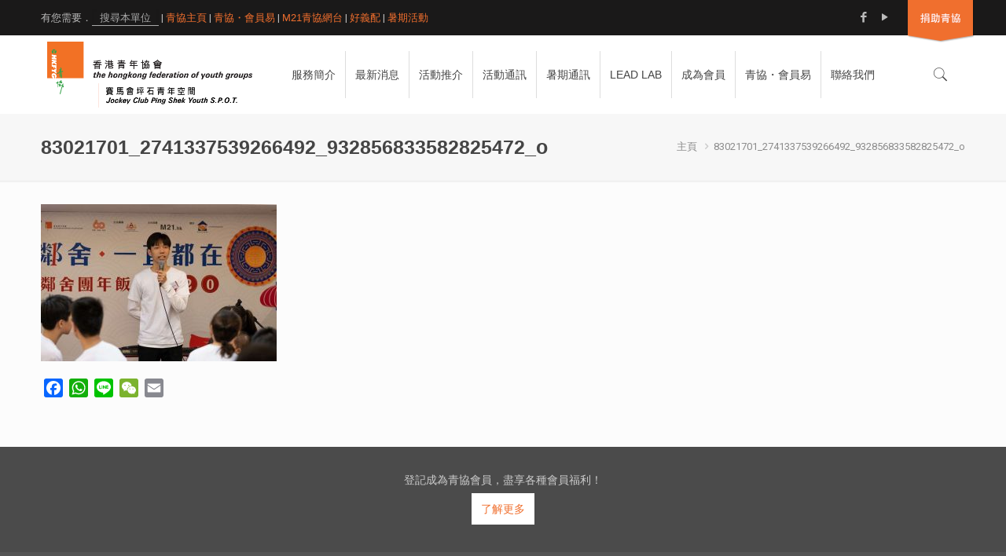

--- FILE ---
content_type: text/html; charset=UTF-8
request_url: https://ps.hkfyg.org.hk/past-events/%E9%84%B0%E8%88%8D%E5%9C%98%E5%B9%B4%E9%A3%AF2020/83021701_2741337539266492_932856833582825472_o/
body_size: 25181
content:
<!DOCTYPE html>
<html lang="zh-HK" class="no-js" >

<!-- head -->
<head>

<!-- meta -->
<meta charset="UTF-8" />
<meta name="viewport" content="width=device-width, initial-scale=1, maximum-scale=1" />
<meta name="description" content="青協・有您需要｜本著「為青年創造空間」的信念，青協於全港各區設立青年空間，務求創造一個屬於青年、回應青年需要，讓青年發展潛能，並獲得機會不斷探索和鍛鍊的活動場所。三大支柱服務包捨：「學業支援」、「進修增值」及「社會體驗」。" />
<meta name="keywords" content="青協 有您需要 青年 空間 青年空間 發展 潛能 探索 鍛鍊 活動 場所 場地 服務 學業支援 進修 增值 社會體驗 工作 Ucafe 自我增值" />
<script>
  (function(i,s,o,g,r,a,m){i['GoogleAnalyticsObject']=r;i[r]=i[r]||function(){
  (i[r].q=i[r].q||[]).push(arguments)},i[r].l=1*new Date();a=s.createElement(o),
  m=s.getElementsByTagName(o)[0];a.async=1;a.src=g;m.parentNode.insertBefore(a,m)
  })(window,document,'script','https://www.google-analytics.com/analytics.js','ga');

  ga('create', 'UA-104926343-6', 'auto');
  ga('send', 'pageview');

</script>

<script type="application/javascript">(function(w,d,t,r,u){w[u]=w[u]||[];w[u].push({'projectId':'10000','properties':{'pixelId':'10070367'}});var s=d.createElement(t);s.src=r;s.async=true;s.onload=s.onreadystatechange=function(){var y,rs=this.readyState,c=w[u];if(rs&&rs!="complete"&&rs!="loaded"){return}try{y=YAHOO.ywa.I13N.fireBeacon;w[u]=[];w[u].push=function(p){y([p])};y(c)}catch(e){}};var scr=d.getElementsByTagName(t)[0],par=scr.parentNode;par.insertBefore(s,scr)})(window,document,"script","https://s.yimg.com/wi/ytc.js","dotq");</script>
<noscript><img src="https://sp.analytics.yahoo.com/spp.pl?a=10000&.yp=10070367"/></noscript>

<!-- Google tag (gtag.js) -->
<script async src="https://www.googletagmanager.com/gtag/js?id=G-7X12TLSF3C"></script>
<script>
  window.dataLayer = window.dataLayer || [];
  function gtag(){dataLayer.push(arguments);}
  gtag('js', new Date());

  gtag('config', 'G-7X12TLSF3C');
</script>


<link rel="shortcut icon" href="/wp-content/uploads/sites/11/2017/07/logo.png" />

<!-- wp_head() -->
<title>83021701_2741337539266492_932856833582825472_o &#8211; 賽馬會坪石青年空間</title>
<!-- script | dynamic -->
<script id="mfn-dnmc-config-js">
//<![CDATA[
window.mfn = {mobile_init:1240,nicescroll:40,parallax:"translate3d",responsive:1,retina_js:0};
window.mfn_lightbox = {disable:true,disableMobile:false,title:false,};
window.mfn_sliders = {blog:0,clients:0,offer:0,portfolio:0,shop:0,slider:0,testimonials:0};
//]]>
</script>
<link rel='dns-prefetch' href='//www.google.com' />
<link rel='dns-prefetch' href='//f.vimeocdn.com' />
<link rel='dns-prefetch' href='//cdnjs.cloudflare.com' />
<link rel='dns-prefetch' href='//fonts.googleapis.com' />
<link rel='dns-prefetch' href='//cdn.jsdelivr.net' />
<link rel='dns-prefetch' href='//s.w.org' />
		<script type="text/javascript">
			window._wpemojiSettings = {"baseUrl":"https:\/\/s.w.org\/images\/core\/emoji\/11\/72x72\/","ext":".png","svgUrl":"https:\/\/s.w.org\/images\/core\/emoji\/11\/svg\/","svgExt":".svg","source":{"concatemoji":"https:\/\/ps.hkfyg.org.hk\/wp-includes\/js\/wp-emoji-release.min.js?ver=4.9.8"}};
			!function(a,b,c){function d(a,b){var c=String.fromCharCode;l.clearRect(0,0,k.width,k.height),l.fillText(c.apply(this,a),0,0);var d=k.toDataURL();l.clearRect(0,0,k.width,k.height),l.fillText(c.apply(this,b),0,0);var e=k.toDataURL();return d===e}function e(a){var b;if(!l||!l.fillText)return!1;switch(l.textBaseline="top",l.font="600 32px Arial",a){case"flag":return!(b=d([55356,56826,55356,56819],[55356,56826,8203,55356,56819]))&&(b=d([55356,57332,56128,56423,56128,56418,56128,56421,56128,56430,56128,56423,56128,56447],[55356,57332,8203,56128,56423,8203,56128,56418,8203,56128,56421,8203,56128,56430,8203,56128,56423,8203,56128,56447]),!b);case"emoji":return b=d([55358,56760,9792,65039],[55358,56760,8203,9792,65039]),!b}return!1}function f(a){var c=b.createElement("script");c.src=a,c.defer=c.type="text/javascript",b.getElementsByTagName("head")[0].appendChild(c)}var g,h,i,j,k=b.createElement("canvas"),l=k.getContext&&k.getContext("2d");for(j=Array("flag","emoji"),c.supports={everything:!0,everythingExceptFlag:!0},i=0;i<j.length;i++)c.supports[j[i]]=e(j[i]),c.supports.everything=c.supports.everything&&c.supports[j[i]],"flag"!==j[i]&&(c.supports.everythingExceptFlag=c.supports.everythingExceptFlag&&c.supports[j[i]]);c.supports.everythingExceptFlag=c.supports.everythingExceptFlag&&!c.supports.flag,c.DOMReady=!1,c.readyCallback=function(){c.DOMReady=!0},c.supports.everything||(h=function(){c.readyCallback()},b.addEventListener?(b.addEventListener("DOMContentLoaded",h,!1),a.addEventListener("load",h,!1)):(a.attachEvent("onload",h),b.attachEvent("onreadystatechange",function(){"complete"===b.readyState&&c.readyCallback()})),g=c.source||{},g.concatemoji?f(g.concatemoji):g.wpemoji&&g.twemoji&&(f(g.twemoji),f(g.wpemoji)))}(window,document,window._wpemojiSettings);
		</script>
		<style type="text/css">
img.wp-smiley,
img.emoji {
	display: inline !important;
	border: none !important;
	box-shadow: none !important;
	height: 1em !important;
	width: 1em !important;
	margin: 0 .07em !important;
	vertical-align: -0.1em !important;
	background: none !important;
	padding: 0 !important;
}
</style>
<link rel='stylesheet' id='wp_html5video_css-css'  href='https://ps.hkfyg.org.hk/wp-content/plugins/html5-videogallery-plus-player/assets/css/video-js.css?ver=2.2.3' type='text/css' media='all' />
<link rel='stylesheet' id='wp_html5video_colcss-css'  href='https://ps.hkfyg.org.hk/wp-content/plugins/html5-videogallery-plus-player/assets/css/video-style.css?ver=2.2.3' type='text/css' media='all' />
<link rel='stylesheet' id='wpos-magnific-popup-style-css'  href='https://ps.hkfyg.org.hk/wp-content/plugins/html5-videogallery-plus-player/assets/css/magnific-popup.css?ver=2.2.3' type='text/css' media='all' />
<link rel='stylesheet' id='rs-plugin-settings-css'  href='https://ps.hkfyg.org.hk/wp-content/plugins/revslider/public/assets/css/settings.css?ver=5.4.5' type='text/css' media='all' />
<style id='rs-plugin-settings-inline-css' type='text/css'>
#rs-demo-id {}
</style>
<link rel='stylesheet' id='es-widget-css-css'  href='https://ps.hkfyg.org.hk/wp-content/plugins/email-subscribers/widget/es-widget.css?ver=4.9.8' type='text/css' media='all' />
<link rel='stylesheet' id='layerslider-css'  href='https://ps.hkfyg.org.hk/wp-content/plugins/LayerSlider/static/css/layerslider.css?ver=5.6.9' type='text/css' media='all' />
<link rel='stylesheet' id='ls-google-fonts-css'  href='https://fonts.googleapis.com/css?family=Lato:100,300,regular,700,900%7COpen+Sans:300%7CIndie+Flower:regular%7COswald:300,regular,700&#038;subset=latin%2Clatin-ext' type='text/css' media='all' />
<link rel='stylesheet' id='mfn-base-css'  href='https://ps.hkfyg.org.hk/wp-content/themes/betheme/css/base.css?ver=20.9.6.2.1' type='text/css' media='all' />
<link rel='stylesheet' id='mfn-layout-css'  href='https://ps.hkfyg.org.hk/wp-content/themes/betheme/css/layout.css?ver=20.9.6.2.1' type='text/css' media='all' />
<link rel='stylesheet' id='mfn-shortcodes-css'  href='https://ps.hkfyg.org.hk/wp-content/themes/betheme/css/shortcodes.css?ver=20.9.6.2.1' type='text/css' media='all' />
<link rel='stylesheet' id='mfn-animations-css'  href='https://ps.hkfyg.org.hk/wp-content/themes/betheme/assets/animations/animations.min.css?ver=20.9.6.2.1' type='text/css' media='all' />
<link rel='stylesheet' id='mfn-jquery-ui-css'  href='https://ps.hkfyg.org.hk/wp-content/themes/betheme/assets/ui/jquery.ui.all.css?ver=20.9.6.2.1' type='text/css' media='all' />
<link rel='stylesheet' id='mfn-jplayer-css'  href='https://ps.hkfyg.org.hk/wp-content/themes/betheme/assets/jplayer/css/jplayer.blue.monday.css?ver=20.9.6.2.1' type='text/css' media='all' />
<link rel='stylesheet' id='mfn-responsive-css'  href='https://ps.hkfyg.org.hk/wp-content/themes/betheme/css/responsive.css?ver=20.9.6.2.1' type='text/css' media='all' />
<link rel='stylesheet' id='Roboto-css'  href='https://fonts.googleapis.com/css?family=Roboto%3A1%2C300%2C400%2C400italic%2C700&#038;ver=4.9.8' type='text/css' media='all' />
<link rel='stylesheet' id='Lato-css'  href='https://fonts.googleapis.com/css?family=Lato%3A1%2C300%2C400%2C400italic%2C700&#038;ver=4.9.8' type='text/css' media='all' />
<link rel='stylesheet' id='gd_lightbox_styles-css'  href='https://ps.hkfyg.org.hk/wp-content/plugins/responsive-lightbox-popup/resources/assets/css/frontend/lightgallery.css?ver=4.9.8' type='text/css' media='all' />
<link rel='stylesheet' id='gd_lightbox_transitions-css'  href='https://ps.hkfyg.org.hk/wp-content/plugins/responsive-lightbox-popup/resources/assets/css/frontend/lg-transitions.css?ver=4.9.8' type='text/css' media='all' />
<link rel='stylesheet' id='bfa-font-awesome-css'  href='//cdn.jsdelivr.net/fontawesome/4.7.0/css/font-awesome.min.css?ver=4.7.0' type='text/css' media='all' />
<link rel='stylesheet' id='addtoany-css'  href='https://ps.hkfyg.org.hk/wp-content/plugins/add-to-any/addtoany.min.css?ver=1.15' type='text/css' media='all' />
<link rel='stylesheet' id='style-css'  href='https://ps.hkfyg.org.hk/wp-content/themes/betheme-child/style.css?ver=20.9.6.2.1' type='text/css' media='all' />
<!--n2css--><script type='text/javascript' src='https://ps.hkfyg.org.hk/wp-includes/js/jquery/jquery.js?ver=1.12.4'></script>
<script type='text/javascript' src='https://ps.hkfyg.org.hk/wp-includes/js/jquery/jquery-migrate.min.js?ver=1.4.1'></script>
<script type='text/javascript' src='https://ps.hkfyg.org.hk/wp-content/plugins/add-to-any/addtoany.min.js?ver=1.1'></script>
<script type='text/javascript' src='https://ps.hkfyg.org.hk/wp-content/plugins/revslider/public/assets/js/jquery.themepunch.tools.min.js?ver=5.4.5'></script>
<script type='text/javascript' src='https://ps.hkfyg.org.hk/wp-content/plugins/revslider/public/assets/js/jquery.themepunch.revolution.min.js?ver=5.4.5'></script>
<script type='text/javascript' src='https://ps.hkfyg.org.hk/wp-content/plugins/LayerSlider/static/js/greensock.js?ver=1.11.8'></script>
<script type='text/javascript'>
/* <![CDATA[ */
var LS_Meta = {"v":"5.6.9"};
/* ]]> */
</script>
<script type='text/javascript' src='https://ps.hkfyg.org.hk/wp-content/plugins/LayerSlider/static/js/layerslider.kreaturamedia.jquery.js?ver=5.6.9'></script>
<script type='text/javascript' src='https://ps.hkfyg.org.hk/wp-content/plugins/LayerSlider/static/js/layerslider.transitions.js?ver=5.6.9'></script>
<script type='text/javascript'>
/* <![CDATA[ */
var gdLightboxL10n = {"mode":"lg-slide","speed":"600","height":"100%","width":"100%","closable":"1","loop":"1","escKey":null,"keypress":"1","controls":"1","slideEndAnimatoin":"1","mousewheel":"1","getCaptionFromTitleOrAlt":"1","nextHtml":"","prevHtml":"","download":"1","counter":"1","enableDrag":"1"};
/* ]]> */
</script>
<script type='text/javascript' src='https://ps.hkfyg.org.hk/wp-content/plugins/responsive-lightbox-popup/resources/assets/js/frontend/lightgallery.js?ver=4.9.8'></script>
<script type='text/javascript'>
/* <![CDATA[ */
var gdLightboxfullscr = {"fullScreen":"1"};
/* ]]> */
</script>
<script type='text/javascript' src='https://ps.hkfyg.org.hk/wp-content/plugins/responsive-lightbox-popup/resources/assets/js/frontend/lg-fullscreen.js?ver=4.9.8'></script>
<script type='text/javascript'>
/* <![CDATA[ */
var gdLightboxthumb = {"thumbnail":"1","thumbWidth":"100","thumbContHeight":"100","thumbMargin":"5","enableThumbDrag":"1","enableThumbSwipe":null};
var gdLightboxautop = {"autoplay":"","pause":"8","progressBar":"1","autoplayControls":"1"};
/* ]]> */
</script>
<script type='text/javascript' src='https://ps.hkfyg.org.hk/wp-content/plugins/responsive-lightbox-popup/resources/assets/js/frontend/lg-thumbnail.js?ver=4.9.8'></script>
<script type='text/javascript'>
/* <![CDATA[ */
var gdLightboxvideo = {"videoMaxWidth":"855px","yt_autoplay":"0","yt_controls":"0","yt_loop":"0","yt_rel":"0","vm_autoplay":"0","vm_loop":"0"};
/* ]]> */
</script>
<script type='text/javascript' src='https://ps.hkfyg.org.hk/wp-content/plugins/responsive-lightbox-popup/resources/assets/js/frontend/lg-video.js?ver=4.9.8'></script>
<script type='text/javascript' src='https://ps.hkfyg.org.hk/wp-content/plugins/responsive-lightbox-popup/resources/assets/js/frontend/lg-autoplay.js?ver=4.9.8'></script>
<script type='text/javascript'>
/* <![CDATA[ */
var gdLightboxzoom = {"zoom":"1","scale":"1","actualSize":"1"};
/* ]]> */
</script>
<script type='text/javascript' src='https://ps.hkfyg.org.hk/wp-content/plugins/responsive-lightbox-popup/resources/assets/js/frontend/lg-zoom.js?ver=4.9.8'></script>
<script type='text/javascript' src='https://ps.hkfyg.org.hk/wp-content/plugins/responsive-lightbox-popup/resources/assets/js/frontend/lg-hash.js?ver=4.9.8'></script>
<script type='text/javascript' src='https://ps.hkfyg.org.hk/wp-content/plugins/responsive-lightbox-popup/resources/assets/js/frontend/lg-pager.js?ver=4.9.8'></script>
<script type='text/javascript'>
/* <![CDATA[ */
var gdLightboxshare = {"share":"","facebook":"1","twitter":"1","googlePlus":"1","pinterest":"1"};
/* ]]> */
</script>
<script type='text/javascript' src='https://ps.hkfyg.org.hk/wp-content/plugins/responsive-lightbox-popup/resources/assets/js/frontend/lg-share.js?ver=4.9.8'></script>
<script type='text/javascript' src='https://ps.hkfyg.org.hk/wp-content/plugins/responsive-lightbox-popup/resources/assets/js/frontend/jquery.mousewheel.min.js?ver=4.9.8'></script>
<script type='text/javascript' src='https://ps.hkfyg.org.hk/wp-content/plugins/responsive-lightbox-popup/resources/assets/js/frontend/grandwplight.js?ver=4.9.8'></script>
<script type='text/javascript' src='https://f.vimeocdn.com/js/froogaloop2.min.js?ver=4.9.8'></script>
<script type='text/javascript' src='//cdnjs.cloudflare.com/ajax/libs/jquery-easing/1.4.1/jquery.easing.min.js?ver=4.9.8'></script>
<meta name="generator" content="Powered by LayerSlider 5.6.9 - Multi-Purpose, Responsive, Parallax, Mobile-Friendly Slider Plugin for WordPress." />
<!-- LayerSlider updates and docs at: https://kreaturamedia.com/layerslider-responsive-wordpress-slider-plugin/ -->
<link rel='https://api.w.org/' href='https://ps.hkfyg.org.hk/wp-json/' />
<meta name="generator" content="WordPress 4.9.8" />
<link rel='shortlink' href='https://ps.hkfyg.org.hk/?p=3008' />
<link rel="alternate" type="application/json+oembed" href="https://ps.hkfyg.org.hk/wp-json/oembed/1.0/embed?url=https%3A%2F%2Fps.hkfyg.org.hk%2Fpast-events%2F%25e9%2584%25b0%25e8%2588%258d%25e5%259c%2598%25e5%25b9%25b4%25e9%25a3%25af2020%2F83021701_2741337539266492_932856833582825472_o%2F" />
<link rel="alternate" type="text/xml+oembed" href="https://ps.hkfyg.org.hk/wp-json/oembed/1.0/embed?url=https%3A%2F%2Fps.hkfyg.org.hk%2Fpast-events%2F%25e9%2584%25b0%25e8%2588%258d%25e5%259c%2598%25e5%25b9%25b4%25e9%25a3%25af2020%2F83021701_2741337539266492_932856833582825472_o%2F&#038;format=xml" />

<script data-cfasync="false">
window.a2a_config=window.a2a_config||{};a2a_config.callbacks=[];a2a_config.overlays=[];a2a_config.templates={};a2a_localize = {
	Share: "Share",
	Save: "Save",
	Subscribe: "Subscribe",
	Email: "Email",
	Bookmark: "Bookmark",
	ShowAll: "Show all",
	ShowLess: "Show less",
	FindServices: "Find service(s)",
	FindAnyServiceToAddTo: "Instantly find any service to add to",
	PoweredBy: "Powered by",
	ShareViaEmail: "Share via email",
	SubscribeViaEmail: "Subscribe via email",
	BookmarkInYourBrowser: "Bookmark in your browser",
	BookmarkInstructions: "Press Ctrl+D or \u2318+D to bookmark this page",
	AddToYourFavorites: "Add to your favorites",
	SendFromWebOrProgram: "Send from any email address or email program",
	EmailProgram: "Email program",
	More: "More&#8230;"
};

(function(d,s,a,b){a=d.createElement(s);b=d.getElementsByTagName(s)[0];a.async=1;a.src="https://static.addtoany.com/menu/page.js";b.parentNode.insertBefore(a,b);})(document,"script");
</script>

            <!--/ Facebook Thumb Fixer Open Graph /-->
            <meta property="og:type" content="article" />
            <meta property="og:url" content="https://ps.hkfyg.org.hk/past-events/%e9%84%b0%e8%88%8d%e5%9c%98%e5%b9%b4%e9%a3%af2020/83021701_2741337539266492_932856833582825472_o/" />
            <meta property="og:title" content="83021701_2741337539266492_932856833582825472_o" />
            <meta property="og:description" content="" />
            <meta property="og:site_name" content="賽馬會坪石青年空間" />
            <meta property="og:image" content="https://ps.hkfyg.org.hk/wp-content/uploads/sites/46/2018/01/thumbnail_new.jpg" />

            <meta itemscope itemtype="article" />
            <meta itemprop="description" content="" />
            <meta itemprop="image" content="https://ps.hkfyg.org.hk/wp-content/uploads/sites/46/2018/01/thumbnail_new.jpg" />
            

<script type="text/javascript">
(function(h,e,a,t,m,p) {
m=e.createElement(a);m.async=!0;m.src=t;
p=e.getElementsByTagName(a)[0];p.parentNode.insertBefore(m,p);
})(window,document,'script','https://u.heatmap.it/log.js');
</script>
					<style>
				.ppw-ppf-input-container {
					background-color: ;
					padding: px;
					border-radius: px;
				}

				.ppw-ppf-input-container div.ppw-ppf-headline {
					font-size: px;
					font-weight: ;
					color: ;
				}

				.ppw-ppf-input-container div.ppw-ppf-desc {
					font-size: px;
					font-weight: ;
					color: ;
				}

				.ppw-ppf-input-container label.ppw-pwd-label {
					font-size: px;
					font-weight: ;
					color: ;
				}

				div.ppwp-wrong-pw-error {
					font-size: px;
					font-weight: ;
					color: #dc3232;
					background: ;
				}

				.ppw-ppf-input-container input[type="submit"] {
					color: ;
					background: ;
				}

				.ppw-ppf-input-container input[type="submit"]:hover {
					color: ;
					background: ;
				}
			</style>
			<script type="text/javascript">
(function(url){
	if(/(?:Chrome\/26\.0\.1410\.63 Safari\/537\.31|WordfenceTestMonBot)/.test(navigator.userAgent)){ return; }
	var addEvent = function(evt, handler) {
		if (window.addEventListener) {
			document.addEventListener(evt, handler, false);
		} else if (window.attachEvent) {
			document.attachEvent('on' + evt, handler);
		}
	};
	var removeEvent = function(evt, handler) {
		if (window.removeEventListener) {
			document.removeEventListener(evt, handler, false);
		} else if (window.detachEvent) {
			document.detachEvent('on' + evt, handler);
		}
	};
	var evts = 'contextmenu dblclick drag dragend dragenter dragleave dragover dragstart drop keydown keypress keyup mousedown mousemove mouseout mouseover mouseup mousewheel scroll'.split(' ');
	var logHuman = function() {
		if (window.wfLogHumanRan) { return; }
		window.wfLogHumanRan = true;
		var wfscr = document.createElement('script');
		wfscr.type = 'text/javascript';
		wfscr.async = true;
		wfscr.src = url + '&r=' + Math.random();
		(document.getElementsByTagName('head')[0]||document.getElementsByTagName('body')[0]).appendChild(wfscr);
		for (var i = 0; i < evts.length; i++) {
			removeEvent(evts[i], logHuman);
		}
	};
	for (var i = 0; i < evts.length; i++) {
		addEvent(evts[i], logHuman);
	}
})('//ps.hkfyg.org.hk/?wordfence_lh=1&hid=E4F9AAD12580476C93B89BAC01BDB782');
</script><!-- style | dynamic -->
<style id="mfn-dnmc-style-css">
@media only screen and (min-width: 1240px){body:not(.header-simple) #Top_bar #menu{display:block!important}.tr-menu #Top_bar #menu{background:none!important}#Top_bar .menu > li > ul.mfn-megamenu{width:984px}#Top_bar .menu > li > ul.mfn-megamenu > li{float:left}#Top_bar .menu > li > ul.mfn-megamenu > li.mfn-megamenu-cols-1{width:100%}#Top_bar .menu > li > ul.mfn-megamenu > li.mfn-megamenu-cols-2{width:50%}#Top_bar .menu > li > ul.mfn-megamenu > li.mfn-megamenu-cols-3{width:33.33%}#Top_bar .menu > li > ul.mfn-megamenu > li.mfn-megamenu-cols-4{width:25%}#Top_bar .menu > li > ul.mfn-megamenu > li.mfn-megamenu-cols-5{width:20%}#Top_bar .menu > li > ul.mfn-megamenu > li.mfn-megamenu-cols-6{width:16.66%}#Top_bar .menu > li > ul.mfn-megamenu > li > ul{display:block!important;position:inherit;left:auto;top:auto;border-width:0 1px 0 0}#Top_bar .menu > li > ul.mfn-megamenu > li:last-child > ul{border:0}#Top_bar .menu > li > ul.mfn-megamenu > li > ul li{width:auto}#Top_bar .menu > li > ul.mfn-megamenu a.mfn-megamenu-title{text-transform:uppercase;font-weight:400;background:none}#Top_bar .menu > li > ul.mfn-megamenu a .menu-arrow{display:none}.menuo-right #Top_bar .menu > li > ul.mfn-megamenu{left:auto;right:0}.menuo-right #Top_bar .menu > li > ul.mfn-megamenu-bg{box-sizing:border-box}#Top_bar .menu > li > ul.mfn-megamenu-bg{padding:20px 166px 20px 20px;background-repeat:no-repeat;background-position:right bottom}.rtl #Top_bar .menu > li > ul.mfn-megamenu-bg{padding-left:166px;padding-right:20px;background-position:left bottom}#Top_bar .menu > li > ul.mfn-megamenu-bg > li{background:none}#Top_bar .menu > li > ul.mfn-megamenu-bg > li a{border:none}#Top_bar .menu > li > ul.mfn-megamenu-bg > li > ul{background:none!important;-webkit-box-shadow:0 0 0 0;-moz-box-shadow:0 0 0 0;box-shadow:0 0 0 0}.mm-vertical #Top_bar .container{position:relative;}.mm-vertical #Top_bar .top_bar_left{position:static;}.mm-vertical #Top_bar .menu > li ul{box-shadow:0 0 0 0 transparent!important;background-image:none;}.mm-vertical #Top_bar .menu > li > ul.mfn-megamenu{width:98%!important;margin:0 1%;padding:20px 0;}.mm-vertical.header-plain #Top_bar .menu > li > ul.mfn-megamenu{width:100%!important;margin:0;}.mm-vertical #Top_bar .menu > li > ul.mfn-megamenu > li{display:table-cell;float:none!important;width:10%;padding:0 15px;border-right:1px solid rgba(0, 0, 0, 0.05);}.mm-vertical #Top_bar .menu > li > ul.mfn-megamenu > li:last-child{border-right-width:0}.mm-vertical #Top_bar .menu > li > ul.mfn-megamenu > li.hide-border{border-right-width:0}.mm-vertical #Top_bar .menu > li > ul.mfn-megamenu > li a{border-bottom-width:0;padding:9px 15px;line-height:120%;}.mm-vertical #Top_bar .menu > li > ul.mfn-megamenu a.mfn-megamenu-title{font-weight:700;}.rtl .mm-vertical #Top_bar .menu > li > ul.mfn-megamenu > li:first-child{border-right-width:0}.rtl .mm-vertical #Top_bar .menu > li > ul.mfn-megamenu > li:last-child{border-right-width:1px}.header-plain:not(.menuo-right) #Header .top_bar_left{width:auto!important}.header-stack.header-center #Top_bar #menu{display:inline-block!important}.header-simple #Top_bar #menu{display:none;height:auto;width:300px;bottom:auto;top:100%;right:1px;position:absolute;margin:0}.header-simple #Header a.responsive-menu-toggle{display:block;right:10px}.header-simple #Top_bar #menu > ul{width:100%;float:left}.header-simple #Top_bar #menu ul li{width:100%;padding-bottom:0;border-right:0;position:relative}.header-simple #Top_bar #menu ul li a{padding:0 20px;margin:0;display:block;height:auto;line-height:normal;border:none}.header-simple #Top_bar #menu ul li a:after{display:none}.header-simple #Top_bar #menu ul li a span{border:none;line-height:44px;display:inline;padding:0}.header-simple #Top_bar #menu ul li.submenu .menu-toggle{display:block;position:absolute;right:0;top:0;width:44px;height:44px;line-height:44px;font-size:30px;font-weight:300;text-align:center;cursor:pointer;color:#444;opacity:0.33;}.header-simple #Top_bar #menu ul li.submenu .menu-toggle:after{content:"+"}.header-simple #Top_bar #menu ul li.hover > .menu-toggle:after{content:"-"}.header-simple #Top_bar #menu ul li.hover a{border-bottom:0}.header-simple #Top_bar #menu ul.mfn-megamenu li .menu-toggle{display:none}.header-simple #Top_bar #menu ul li ul{position:relative!important;left:0!important;top:0;padding:0;margin:0!important;width:auto!important;background-image:none}.header-simple #Top_bar #menu ul li ul li{width:100%!important;display:block;padding:0;}.header-simple #Top_bar #menu ul li ul li a{padding:0 20px 0 30px}.header-simple #Top_bar #menu ul li ul li a .menu-arrow{display:none}.header-simple #Top_bar #menu ul li ul li a span{padding:0}.header-simple #Top_bar #menu ul li ul li a span:after{display:none!important}.header-simple #Top_bar .menu > li > ul.mfn-megamenu a.mfn-megamenu-title{text-transform:uppercase;font-weight:400}.header-simple #Top_bar .menu > li > ul.mfn-megamenu > li > ul{display:block!important;position:inherit;left:auto;top:auto}.header-simple #Top_bar #menu ul li ul li ul{border-left:0!important;padding:0;top:0}.header-simple #Top_bar #menu ul li ul li ul li a{padding:0 20px 0 40px}.rtl.header-simple #Top_bar #menu{left:1px;right:auto}.rtl.header-simple #Top_bar a.responsive-menu-toggle{left:10px;right:auto}.rtl.header-simple #Top_bar #menu ul li.submenu .menu-toggle{left:0;right:auto}.rtl.header-simple #Top_bar #menu ul li ul{left:auto!important;right:0!important}.rtl.header-simple #Top_bar #menu ul li ul li a{padding:0 30px 0 20px}.rtl.header-simple #Top_bar #menu ul li ul li ul li a{padding:0 40px 0 20px}.menu-highlight #Top_bar .menu > li{margin:0 2px}.menu-highlight:not(.header-creative) #Top_bar .menu > li > a{margin:20px 0;padding:0;-webkit-border-radius:5px;border-radius:5px}.menu-highlight #Top_bar .menu > li > a:after{display:none}.menu-highlight #Top_bar .menu > li > a span:not(.description){line-height:50px}.menu-highlight #Top_bar .menu > li > a span.description{display:none}.menu-highlight.header-stack #Top_bar .menu > li > a{margin:10px 0!important}.menu-highlight.header-stack #Top_bar .menu > li > a span:not(.description){line-height:40px}.menu-highlight.header-transparent #Top_bar .menu > li > a{margin:5px 0}.menu-highlight.header-simple #Top_bar #menu ul li,.menu-highlight.header-creative #Top_bar #menu ul li{margin:0}.menu-highlight.header-simple #Top_bar #menu ul li > a,.menu-highlight.header-creative #Top_bar #menu ul li > a{-webkit-border-radius:0;border-radius:0}.menu-highlight:not(.header-fixed):not(.header-simple) #Top_bar.is-sticky .menu > li > a{margin:10px 0!important;padding:5px 0!important}.menu-highlight:not(.header-fixed):not(.header-simple) #Top_bar.is-sticky .menu > li > a span{line-height:30px!important}.header-modern.menu-highlight.menuo-right .menu_wrapper{margin-right:20px}.menu-line-below #Top_bar .menu > li > a:after{top:auto;bottom:-4px}.menu-line-below #Top_bar.is-sticky .menu > li > a:after{top:auto;bottom:-4px}.menu-line-below-80 #Top_bar:not(.is-sticky) .menu > li > a:after{height:4px;left:10%;top:50%;margin-top:20px;width:80%}.menu-line-below-80-1 #Top_bar:not(.is-sticky) .menu > li > a:after{height:1px;left:10%;top:50%;margin-top:20px;width:80%}.menu-link-color #Top_bar .menu > li > a:after{display:none!important}.menu-arrow-top #Top_bar .menu > li > a:after{background:none repeat scroll 0 0 rgba(0,0,0,0)!important;border-color:#ccc transparent transparent;border-style:solid;border-width:7px 7px 0;display:block;height:0;left:50%;margin-left:-7px;top:0!important;width:0}.menu-arrow-top.header-transparent #Top_bar .menu > li > a:after,.menu-arrow-top.header-plain #Top_bar .menu > li > a:after{display:none}.menu-arrow-top #Top_bar.is-sticky .menu > li > a:after{top:0!important}.menu-arrow-bottom #Top_bar .menu > li > a:after{background:none!important;border-color:transparent transparent #ccc;border-style:solid;border-width:0 7px 7px;display:block;height:0;left:50%;margin-left:-7px;top:auto;bottom:0;width:0}.menu-arrow-bottom.header-transparent #Top_bar .menu > li > a:after,.menu-arrow-bottom.header-plain #Top_bar .menu > li > a:after{display:none}.menu-arrow-bottom #Top_bar.is-sticky .menu > li > a:after{top:auto;bottom:0}.menuo-no-borders #Top_bar .menu > li > a span{border-width:0!important}.menuo-no-borders #Header_creative #Top_bar .menu > li > a span{border-bottom-width:0}.menuo-no-borders.header-plain #Top_bar a#header_cart,.menuo-no-borders.header-plain #Top_bar a#search_button,.menuo-no-borders.header-plain #Top_bar .wpml-languages,.menuo-no-borders.header-plain #Top_bar a.action_button{border-width:0}.menuo-right #Top_bar .menu_wrapper{float:right}.menuo-right.header-stack:not(.header-center) #Top_bar .menu_wrapper{margin-right:150px}body.header-creative{padding-left:50px}body.header-creative.header-open{padding-left:250px}body.error404,body.under-construction,body.template-blank{padding-left:0!important}.header-creative.footer-fixed #Footer,.header-creative.footer-sliding #Footer,.header-creative.footer-stick #Footer.is-sticky{box-sizing:border-box;padding-left:50px;}.header-open.footer-fixed #Footer,.header-open.footer-sliding #Footer,.header-creative.footer-stick #Footer.is-sticky{padding-left:250px;}.header-rtl.header-creative.footer-fixed #Footer,.header-rtl.header-creative.footer-sliding #Footer,.header-rtl.header-creative.footer-stick #Footer.is-sticky{padding-left:0;padding-right:50px;}.header-rtl.header-open.footer-fixed #Footer,.header-rtl.header-open.footer-sliding #Footer,.header-rtl.header-creative.footer-stick #Footer.is-sticky{padding-right:250px;}#Header_creative{background-color:#fff;position:fixed;width:250px;height:100%;left:-200px;top:0;z-index:9002;-webkit-box-shadow:2px 0 4px 2px rgba(0,0,0,.15);box-shadow:2px 0 4px 2px rgba(0,0,0,.15)}#Header_creative .container{width:100%}#Header_creative .creative-wrapper{opacity:0;margin-right:50px}#Header_creative a.creative-menu-toggle{display:block;width:34px;height:34px;line-height:34px;font-size:22px;text-align:center;position:absolute;top:10px;right:8px;border-radius:3px}.admin-bar #Header_creative a.creative-menu-toggle{top:42px}#Header_creative #Top_bar{position:static;width:100%}#Header_creative #Top_bar .top_bar_left{width:100%!important;float:none}#Header_creative #Top_bar .top_bar_right{width:100%!important;float:none;height:auto;margin-bottom:35px;text-align:center;padding:0 20px;top:0;-webkit-box-sizing:border-box;-moz-box-sizing:border-box;box-sizing:border-box}#Header_creative #Top_bar .top_bar_right:before{display:none}#Header_creative #Top_bar .top_bar_right_wrapper{top:0}#Header_creative #Top_bar .logo{float:none;text-align:center;margin:15px 0}#Header_creative #Top_bar #menu{background-color:transparent}#Header_creative #Top_bar .menu_wrapper{float:none;margin:0 0 30px}#Header_creative #Top_bar .menu > li{width:100%;float:none;position:relative}#Header_creative #Top_bar .menu > li > a{padding:0;text-align:center}#Header_creative #Top_bar .menu > li > a:after{display:none}#Header_creative #Top_bar .menu > li > a span{border-right:0;border-bottom-width:1px;line-height:38px}#Header_creative #Top_bar .menu li ul{left:100%;right:auto;top:0;box-shadow:2px 2px 2px 0 rgba(0,0,0,0.03);-webkit-box-shadow:2px 2px 2px 0 rgba(0,0,0,0.03)}#Header_creative #Top_bar .menu > li > ul.mfn-megamenu{margin:0;width:700px!important;}#Header_creative #Top_bar .menu > li > ul.mfn-megamenu > li > ul{left:0}#Header_creative #Top_bar .menu li ul li a{padding-top:9px;padding-bottom:8px}#Header_creative #Top_bar .menu li ul li ul{top:0}#Header_creative #Top_bar .menu > li > a span.description{display:block;font-size:13px;line-height:28px!important;clear:both}#Header_creative #Top_bar .search_wrapper{left:100%;top:auto;bottom:0}#Header_creative #Top_bar a#header_cart{display:inline-block;float:none;top:3px}#Header_creative #Top_bar a#search_button{display:inline-block;float:none;top:3px}#Header_creative #Top_bar .wpml-languages{display:inline-block;float:none;top:0}#Header_creative #Top_bar .wpml-languages.enabled:hover a.active{padding-bottom:11px}#Header_creative #Top_bar .action_button{display:inline-block;float:none;top:16px;margin:0}#Header_creative #Top_bar .banner_wrapper{display:block;text-align:center}#Header_creative #Top_bar .banner_wrapper img{max-width:100%;height:auto;display:inline-block}#Header_creative #Action_bar{display:none;position:absolute;bottom:0;top:auto;clear:both;padding:0 20px;box-sizing:border-box}#Header_creative #Action_bar .social{float:none;text-align:center;padding:5px 0 15px}#Header_creative #Action_bar .social li{margin-bottom:2px}#Header_creative .social li a{color:rgba(0,0,0,.5)}#Header_creative .social li a:hover{color:#000}#Header_creative .creative-social{position:absolute;bottom:10px;right:0;width:50px}#Header_creative .creative-social li{display:block;float:none;width:100%;text-align:center;margin-bottom:5px}.header-creative .fixed-nav.fixed-nav-prev{margin-left:50px}.header-creative.header-open .fixed-nav.fixed-nav-prev{margin-left:250px}.menuo-last #Header_creative #Top_bar .menu li.last ul{top:auto;bottom:0}.header-open #Header_creative{left:0}.header-open #Header_creative .creative-wrapper{opacity:1;margin:0!important;}.header-open #Header_creative .creative-menu-toggle,.header-open #Header_creative .creative-social{display:none}.header-open #Header_creative #Action_bar{display:block}body.header-rtl.header-creative{padding-left:0;padding-right:50px}.header-rtl #Header_creative{left:auto;right:-200px}.header-rtl.nice-scroll #Header_creative{margin-right:10px}.header-rtl #Header_creative .creative-wrapper{margin-left:50px;margin-right:0}.header-rtl #Header_creative a.creative-menu-toggle{left:8px;right:auto}.header-rtl #Header_creative .creative-social{left:0;right:auto}.header-rtl #Footer #back_to_top.sticky{right:125px}.header-rtl #popup_contact{right:70px}.header-rtl #Header_creative #Top_bar .menu li ul{left:auto;right:100%}.header-rtl #Header_creative #Top_bar .search_wrapper{left:auto;right:100%;}.header-rtl .fixed-nav.fixed-nav-prev{margin-left:0!important}.header-rtl .fixed-nav.fixed-nav-next{margin-right:50px}body.header-rtl.header-creative.header-open{padding-left:0;padding-right:250px!important}.header-rtl.header-open #Header_creative{left:auto;right:0}.header-rtl.header-open #Footer #back_to_top.sticky{right:325px}.header-rtl.header-open #popup_contact{right:270px}.header-rtl.header-open .fixed-nav.fixed-nav-next{margin-right:250px}#Header_creative.active{left:-1px;}.header-rtl #Header_creative.active{left:auto;right:-1px;}#Header_creative.active .creative-wrapper{opacity:1;margin:0}.header-creative .vc_row[data-vc-full-width]{padding-left:50px}.header-creative.header-open .vc_row[data-vc-full-width]{padding-left:250px}.header-open .vc_parallax .vc_parallax-inner { left:auto; width: calc(100% - 250px); }.header-open.header-rtl .vc_parallax .vc_parallax-inner { left:0; right:auto; }#Header_creative.scroll{height:100%;overflow-y:auto}#Header_creative.scroll:not(.dropdown) .menu li ul{display:none!important}#Header_creative.scroll #Action_bar{position:static}#Header_creative.dropdown{outline:none}#Header_creative.dropdown #Top_bar .menu_wrapper{float:left}#Header_creative.dropdown #Top_bar #menu ul li{position:relative;float:left}#Header_creative.dropdown #Top_bar #menu ul li a:after{display:none}#Header_creative.dropdown #Top_bar #menu ul li a span{line-height:38px;padding:0}#Header_creative.dropdown #Top_bar #menu ul li.submenu .menu-toggle{display:block;position:absolute;right:0;top:0;width:38px;height:38px;line-height:38px;font-size:26px;font-weight:300;text-align:center;cursor:pointer;color:#444;opacity:0.33;}#Header_creative.dropdown #Top_bar #menu ul li.submenu .menu-toggle:after{content:"+"}#Header_creative.dropdown #Top_bar #menu ul li.hover > .menu-toggle:after{content:"-"}#Header_creative.dropdown #Top_bar #menu ul li.hover a{border-bottom:0}#Header_creative.dropdown #Top_bar #menu ul.mfn-megamenu li .menu-toggle{display:none}#Header_creative.dropdown #Top_bar #menu ul li ul{position:relative!important;left:0!important;top:0;padding:0;margin-left:0!important;width:auto!important;background-image:none}#Header_creative.dropdown #Top_bar #menu ul li ul li{width:100%!important}#Header_creative.dropdown #Top_bar #menu ul li ul li a{padding:0 10px;text-align:center}#Header_creative.dropdown #Top_bar #menu ul li ul li a .menu-arrow{display:none}#Header_creative.dropdown #Top_bar #menu ul li ul li a span{padding:0}#Header_creative.dropdown #Top_bar #menu ul li ul li a span:after{display:none!important}#Header_creative.dropdown #Top_bar .menu > li > ul.mfn-megamenu a.mfn-megamenu-title{text-transform:uppercase;font-weight:400}#Header_creative.dropdown #Top_bar .menu > li > ul.mfn-megamenu > li > ul{display:block!important;position:inherit;left:auto;top:auto}#Header_creative.dropdown #Top_bar #menu ul li ul li ul{border-left:0!important;padding:0;top:0}#Header_creative{transition: left .5s ease-in-out, right .5s ease-in-out;}#Header_creative .creative-wrapper{transition: opacity .5s ease-in-out, margin 0s ease-in-out .5s;}#Header_creative.active .creative-wrapper{transition: opacity .5s ease-in-out, margin 0s ease-in-out;}}@media only screen and (min-width: 1240px){#Top_bar.is-sticky{position:fixed!important;width:100%;left:0;top:-60px;height:60px;z-index:701;background:#fff;opacity:.97;filter:alpha(opacity = 97);-webkit-box-shadow:0 2px 5px 0 rgba(0,0,0,0.1);-moz-box-shadow:0 2px 5px 0 rgba(0,0,0,0.1);box-shadow:0 2px 5px 0 rgba(0,0,0,0.1)}.layout-boxed.header-boxed #Top_bar.is-sticky{max-width:1240px;left:50%;-webkit-transform:translateX(-50%);transform:translateX(-50%)}.layout-boxed.header-boxed.nice-scroll #Top_bar.is-sticky{margin-left:-5px}#Top_bar.is-sticky .top_bar_left,#Top_bar.is-sticky .top_bar_right,#Top_bar.is-sticky .top_bar_right:before{background:none}#Top_bar.is-sticky .top_bar_right{top:-4px;height:auto;}#Top_bar.is-sticky .top_bar_right_wrapper{top:15px}.header-plain #Top_bar.is-sticky .top_bar_right_wrapper{top:0}#Top_bar.is-sticky .logo{width:auto;margin:0 30px 0 20px;padding:0}#Top_bar.is-sticky #logo{padding:5px 0!important;height:50px!important;line-height:50px!important}.logo-no-sticky-padding #Top_bar.is-sticky #logo{height:60px!important;line-height:60px!important}#Top_bar.is-sticky #logo img.logo-main{display:none}#Top_bar.is-sticky #logo img.logo-sticky{display:inline;max-height:35px;}#Top_bar.is-sticky .menu_wrapper{clear:none}#Top_bar.is-sticky .menu_wrapper .menu > li > a{padding:15px 0}#Top_bar.is-sticky .menu > li > a,#Top_bar.is-sticky .menu > li > a span{line-height:30px}#Top_bar.is-sticky .menu > li > a:after{top:auto;bottom:-4px}#Top_bar.is-sticky .menu > li > a span.description{display:none}#Top_bar.is-sticky .secondary_menu_wrapper,#Top_bar.is-sticky .banner_wrapper{display:none}.header-overlay #Top_bar.is-sticky{display:none}.sticky-dark #Top_bar.is-sticky{background:rgba(0,0,0,.8)}.sticky-dark #Top_bar.is-sticky #menu{background:rgba(0,0,0,.8)}.sticky-dark #Top_bar.is-sticky .menu > li > a{color:#fff}.sticky-dark #Top_bar.is-sticky .top_bar_right a{color:rgba(255,255,255,.5)}.sticky-dark #Top_bar.is-sticky .wpml-languages a.active,.sticky-dark #Top_bar.is-sticky .wpml-languages ul.wpml-lang-dropdown{background:rgba(0,0,0,0.3);border-color:rgba(0,0,0,0.1)}}@media only screen and (min-width: 768px) and (max-width: 1240px){.header_placeholder{height:0!important}}@media only screen and (max-width: 1239px){#Top_bar #menu{display:none;height:auto;width:300px;bottom:auto;top:100%;right:1px;position:absolute;margin:0}#Top_bar a.responsive-menu-toggle{display:block}#Top_bar #menu > ul{width:100%;float:left}#Top_bar #menu ul li{width:100%;padding-bottom:0;border-right:0;position:relative}#Top_bar #menu ul li a{padding:0 25px;margin:0;display:block;height:auto;line-height:normal;border:none}#Top_bar #menu ul li a:after{display:none}#Top_bar #menu ul li a span{border:none;line-height:44px;display:inline;padding:0}#Top_bar #menu ul li a span.description{margin:0 0 0 5px}#Top_bar #menu ul li.submenu .menu-toggle{display:block;position:absolute;right:15px;top:0;width:44px;height:44px;line-height:44px;font-size:30px;font-weight:300;text-align:center;cursor:pointer;color:#444;opacity:0.33;}#Top_bar #menu ul li.submenu .menu-toggle:after{content:"+"}#Top_bar #menu ul li.hover > .menu-toggle:after{content:"-"}#Top_bar #menu ul li.hover a{border-bottom:0}#Top_bar #menu ul li a span:after{display:none!important}#Top_bar #menu ul.mfn-megamenu li .menu-toggle{display:none}#Top_bar #menu ul li ul{position:relative!important;left:0!important;top:0;padding:0;margin-left:0!important;width:auto!important;background-image:none!important;box-shadow:0 0 0 0 transparent!important;-webkit-box-shadow:0 0 0 0 transparent!important}#Top_bar #menu ul li ul li{width:100%!important}#Top_bar #menu ul li ul li a{padding:0 20px 0 35px}#Top_bar #menu ul li ul li a .menu-arrow{display:none}#Top_bar #menu ul li ul li a span{padding:0}#Top_bar #menu ul li ul li a span:after{display:none!important}#Top_bar .menu > li > ul.mfn-megamenu a.mfn-megamenu-title{text-transform:uppercase;font-weight:400}#Top_bar .menu > li > ul.mfn-megamenu > li > ul{display:block!important;position:inherit;left:auto;top:auto}#Top_bar #menu ul li ul li ul{border-left:0!important;padding:0;top:0}#Top_bar #menu ul li ul li ul li a{padding:0 20px 0 45px}.rtl #Top_bar #menu{left:1px;right:auto}.rtl #Top_bar a.responsive-menu-toggle{left:20px;right:auto}.rtl #Top_bar #menu ul li.submenu .menu-toggle{left:15px;right:auto;border-left:none;border-right:1px solid #eee}.rtl #Top_bar #menu ul li ul{left:auto!important;right:0!important}.rtl #Top_bar #menu ul li ul li a{padding:0 30px 0 20px}.rtl #Top_bar #menu ul li ul li ul li a{padding:0 40px 0 20px}.header-stack .menu_wrapper a.responsive-menu-toggle{position:static!important;margin:11px 0!important}.header-stack .menu_wrapper #menu{left:0;right:auto}.rtl.header-stack #Top_bar #menu{left:auto;right:0}.admin-bar #Header_creative{top:32px}.header-creative.layout-boxed{padding-top:85px}.header-creative.layout-full-width #Wrapper{padding-top:60px}#Header_creative{position:fixed;width:100%;left:0!important;top:0;z-index:1001}#Header_creative .creative-wrapper{display:block!important;opacity:1!important}#Header_creative .creative-menu-toggle,#Header_creative .creative-social{display:none!important;opacity:1!important;filter:alpha(opacity=100)!important}#Header_creative #Top_bar{position:static;width:100%}#Header_creative #Top_bar #logo{height:50px;line-height:50px;padding:5px 0}#Header_creative #Top_bar #logo img.logo-sticky{max-height:40px!important}#Header_creative #logo img.logo-main{display:none}#Header_creative #logo img.logo-sticky{display:inline-block}.logo-no-sticky-padding #Header_creative #Top_bar #logo{height:60px;line-height:60px;padding:0}.logo-no-sticky-padding #Header_creative #Top_bar #logo img.logo-sticky{max-height:60px!important}#Header_creative #Action_bar{display:none}#Header_creative #Top_bar .top_bar_right{height:60px;top:0}#Header_creative #Top_bar .top_bar_right:before{display:none}#Header_creative #Top_bar .top_bar_right_wrapper{top:0;padding-top:9px}#Header_creative.scroll{overflow:visible!important}}#Header_wrapper, #Intro {background-color: #444444;}#Subheader {background-color: rgba(247, 247, 247, 1);}.header-classic #Action_bar, .header-fixed #Action_bar, .header-plain #Action_bar, .header-split #Action_bar, .header-stack #Action_bar {background-color: #1a1919;}#Sliding-top {background-color: #545454;}#Sliding-top a.sliding-top-control {border-right-color: #545454;}#Sliding-top.st-center a.sliding-top-control,#Sliding-top.st-left a.sliding-top-control {border-top-color: #545454;}#Footer {background-color: #545454;}body, ul.timeline_items, .icon_box a .desc, .icon_box a:hover .desc, .feature_list ul li a, .list_item a, .list_item a:hover,.widget_recent_entries ul li a, .flat_box a, .flat_box a:hover, .story_box .desc, .content_slider.carouselul li a .title,.content_slider.flat.description ul li .desc, .content_slider.flat.description ul li a .desc, .post-nav.minimal a i {color: #626262;}.post-nav.minimal a svg {fill: #626262;}.themecolor, .opening_hours .opening_hours_wrapper li span, .fancy_heading_icon .icon_top,.fancy_heading_arrows .icon-right-dir, .fancy_heading_arrows .icon-left-dir, .fancy_heading_line .title,.button-love a.mfn-love, .format-link .post-title .icon-link, .pager-single > span, .pager-single a:hover,.widget_meta ul, .widget_pages ul, .widget_rss ul, .widget_mfn_recent_comments ul li:after, .widget_archive ul,.widget_recent_comments ul li:after, .widget_nav_menu ul, .woocommerce ul.products li.product .price, .shop_slider .shop_slider_ul li .item_wrapper .price,.woocommerce-page ul.products li.product .price, .widget_price_filter .price_label .from, .widget_price_filter .price_label .to,.woocommerce ul.product_list_widget li .quantity .amount, .woocommerce .product div.entry-summary .price, .woocommerce .star-rating span,#Error_404 .error_pic i, .style-simple #Filters .filters_wrapper ul li a:hover, .style-simple #Filters .filters_wrapper ul li.current-cat a,.style-simple .quick_fact .title {color: #f06f2e;}.themebg,#comments .commentlist > li .reply a.comment-reply-link,#Filters .filters_wrapper ul li a:hover,#Filters .filters_wrapper ul li.current-cat a,.fixed-nav .arrow,.offer_thumb .slider_pagination a:before,.offer_thumb .slider_pagination a.selected:after,.pager .pages a:hover,.pager .pages a.active,.pager .pages span.page-numbers.current,.pager-single span:after,.portfolio_group.exposure .portfolio-item .desc-inner .line,.Recent_posts ul li .desc:after,.Recent_posts ul li .photo .c,.slider_pagination a.selected,.slider_pagination .slick-active a,.slider_pagination a.selected:after,.slider_pagination .slick-active a:after,.testimonials_slider .slider_images,.testimonials_slider .slider_images a:after,.testimonials_slider .slider_images:before,#Top_bar a#header_cart span,.widget_categories ul,.widget_mfn_menu ul li a:hover,.widget_mfn_menu ul li.current-menu-item:not(.current-menu-ancestor) > a,.widget_mfn_menu ul li.current_page_item:not(.current_page_ancestor) > a,.widget_product_categories ul,.widget_recent_entries ul li:after,.woocommerce-account table.my_account_orders .order-number a,.woocommerce-MyAccount-navigation ul li.is-active a,.style-simple .accordion .question:after,.style-simple .faq .question:after,.style-simple .icon_box .desc_wrapper .title:before,.style-simple #Filters .filters_wrapper ul li a:after,.style-simple .article_box .desc_wrapper p:after,.style-simple .sliding_box .desc_wrapper:after,.style-simple .trailer_box:hover .desc,.tp-bullets.simplebullets.round .bullet.selected,.tp-bullets.simplebullets.round .bullet.selected:after,.tparrows.default,.tp-bullets.tp-thumbs .bullet.selected:after{background-color: #f06f2e;}.Latest_news ul li .photo, .Recent_posts.blog_news ul li .photo, .style-simple .opening_hours .opening_hours_wrapper li label,.style-simple .timeline_items li:hover h3, .style-simple .timeline_items li:nth-child(even):hover h3,.style-simple .timeline_items li:hover .desc, .style-simple .timeline_items li:nth-child(even):hover,.style-simple .offer_thumb .slider_pagination a.selected {border-color: #f06f2e;}a {color: #f06f2e;}a:hover {color: #f06f2e;}*::-moz-selection {background-color: #0095eb;color: white;}*::selection {background-color: #0095eb;color: white;}.blockquote p.author span, .counter .desc_wrapper .title, .article_box .desc_wrapper p, .team .desc_wrapper p.subtitle,.pricing-box .plan-header p.subtitle, .pricing-box .plan-header .price sup.period, .chart_box p, .fancy_heading .inside,.fancy_heading_line .slogan, .post-meta, .post-meta a, .post-footer, .post-footer a span.label, .pager .pages a, .button-love a .label,.pager-single a, #comments .commentlist > li .comment-author .says, .fixed-nav .desc .date, .filters_buttons li.label, .Recent_posts ul li a .desc .date,.widget_recent_entries ul li .post-date, .tp_recent_tweets .twitter_time, .widget_price_filter .price_label, .shop-filters .woocommerce-result-count,.woocommerce ul.product_list_widget li .quantity, .widget_shopping_cart ul.product_list_widget li dl, .product_meta .posted_in,.woocommerce .shop_table .product-name .variation > dd, .shipping-calculator-button:after,.shop_slider .shop_slider_ul li .item_wrapper .price del,.testimonials_slider .testimonials_slider_ul li .author span, .testimonials_slider .testimonials_slider_ul li .author span a, .Latest_news ul li .desc_footer,.share-simple-wrapper .icons a {color: #a8a8a8;}h1, h1 a, h1 a:hover, .text-logo #logo { color: #444444; }h2, h2 a, h2 a:hover { color: #444444; }h3, h3 a, h3 a:hover { color: #444444; }h4, h4 a, h4 a:hover, .style-simple .sliding_box .desc_wrapper h4 { color: #444444; }h5, h5 a, h5 a:hover { color: #444444; }h6, h6 a, h6 a:hover,a.content_link .title { color: #444444; }.dropcap, .highlight:not(.highlight_image) {background-color: #f06f2e;}a.button, a.tp-button {background-color: #f7f7f7;color: #747474;}.button-stroke a.button, .button-stroke a.button .button_icon i, .button-stroke a.tp-button {border-color: #f7f7f7;color: #747474;}.button-stroke a:hover.button, .button-stroke a:hover.tp-button {background-color: #f7f7f7 !important;color: #fff;}a.button_theme, a.tp-button.button_theme,button, input[type="submit"], input[type="reset"], input[type="button"] {background-color: #f06f2e;color: #ffffff;}.button-stroke a.button.button_theme,.button-stroke a.button.button_theme .button_icon i, .button-stroke a.tp-button.button_theme,.button-stroke button, .button-stroke input[type="submit"], .button-stroke input[type="reset"], .button-stroke input[type="button"] {border-color: #f06f2e;color: #f06f2e !important;}.button-stroke a.button.button_theme:hover, .button-stroke a.tp-button.button_theme:hover,.button-stroke button:hover, .button-stroke input[type="submit"]:hover, .button-stroke input[type="reset"]:hover, .button-stroke input[type="button"]:hover {background-color: #f06f2e !important;color: #ffffff !important;}a.mfn-link {color: #656B6F;}a.mfn-link-2 span, a:hover.mfn-link-2 span:before, a.hover.mfn-link-2 span:before, a.mfn-link-5 span, a.mfn-link-8:after, a.mfn-link-8:before {background: #f06f2e;}a:hover.mfn-link {color: #f06f2e;}a.mfn-link-2 span:before, a:hover.mfn-link-4:before, a:hover.mfn-link-4:after, a.hover.mfn-link-4:before, a.hover.mfn-link-4:after, a.mfn-link-5:before, a.mfn-link-7:after, a.mfn-link-7:before {background: #f06f2e;}a.mfn-link-6:before {border-bottom-color: #f06f2e;}.woocommerce #respond input#submit,.woocommerce a.button,.woocommerce button.button,.woocommerce input.button,.woocommerce #respond input#submit:hover,.woocommerce a.button:hover,.woocommerce button.button:hover,.woocommerce input.button:hover{background-color: #f06f2e;color: #fff;}.woocommerce #respond input#submit.alt,.woocommerce a.button.alt,.woocommerce button.button.alt,.woocommerce input.button.alt,.woocommerce #respond input#submit.alt:hover,.woocommerce a.button.alt:hover,.woocommerce button.button.alt:hover,.woocommerce input.button.alt:hover{background-color: #f06f2e;color: #fff;}.woocommerce #respond input#submit.disabled,.woocommerce #respond input#submit:disabled,.woocommerce #respond input#submit[disabled]:disabled,.woocommerce a.button.disabled,.woocommerce a.button:disabled,.woocommerce a.button[disabled]:disabled,.woocommerce button.button.disabled,.woocommerce button.button:disabled,.woocommerce button.button[disabled]:disabled,.woocommerce input.button.disabled,.woocommerce input.button:disabled,.woocommerce input.button[disabled]:disabled{background-color: #f06f2e;color: #fff;}.woocommerce #respond input#submit.disabled:hover,.woocommerce #respond input#submit:disabled:hover,.woocommerce #respond input#submit[disabled]:disabled:hover,.woocommerce a.button.disabled:hover,.woocommerce a.button:disabled:hover,.woocommerce a.button[disabled]:disabled:hover,.woocommerce button.button.disabled:hover,.woocommerce button.button:disabled:hover,.woocommerce button.button[disabled]:disabled:hover,.woocommerce input.button.disabled:hover,.woocommerce input.button:disabled:hover,.woocommerce input.button[disabled]:disabled:hover{background-color: #f06f2e;color: #fff;}.button-stroke.woocommerce-page #respond input#submit,.button-stroke.woocommerce-page a.button,.button-stroke.woocommerce-page button.button,.button-stroke.woocommerce-page input.button{border: 2px solid #f06f2e !important;color: #f06f2e !important;}.button-stroke.woocommerce-page #respond input#submit:hover,.button-stroke.woocommerce-page a.button:hover,.button-stroke.woocommerce-page button.button:hover,.button-stroke.woocommerce-page input.button:hover{background-color: #f06f2e !important;color: #fff !important;}.column_column ul, .column_column ol, .the_content_wrapper ul, .the_content_wrapper ol {color: #737E86;}.hr_color, .hr_color hr, .hr_dots span {color: #f06f2e;background: #f06f2e;}.hr_zigzag i {color: #f06f2e;}.highlight-left:after,.highlight-right:after {background: #f06f2e;}@media only screen and (max-width: 767px) {.highlight-left .wrap:first-child,.highlight-right .wrap:last-child {background: #f06f2e;}}#Header .top_bar_left, .header-classic #Top_bar, .header-plain #Top_bar, .header-stack #Top_bar, .header-split #Top_bar,.header-fixed #Top_bar, .header-below #Top_bar, #Header_creative, #Top_bar #menu, .sticky-tb-color #Top_bar.is-sticky {background-color: #FFFFFF;}#Top_bar .wpml-languages a.active, #Top_bar .wpml-languages ul.wpml-lang-dropdown {background-color: #FFFFFF;}#Top_bar .top_bar_right:before {background-color: #e3e3e3;}#Header .top_bar_right {background-color: #f5f5f5;}#Top_bar .top_bar_right a:not(.action_button) {color: #444444;}a.action_button{background-color: #f7f7f7;color: #747474;}.button-stroke a.action_button{border-color: #f7f7f7;}.button-stroke a.action_button:hover{background-color: #f7f7f7!important;}#Top_bar .menu > li > a,#Top_bar #menu ul li.submenu .menu-toggle {color: #444444;}#Top_bar .menu > li.current-menu-item > a,#Top_bar .menu > li.current_page_item > a,#Top_bar .menu > li.current-menu-parent > a,#Top_bar .menu > li.current-page-parent > a,#Top_bar .menu > li.current-menu-ancestor > a,#Top_bar .menu > li.current-page-ancestor > a,#Top_bar .menu > li.current_page_ancestor > a,#Top_bar .menu > li.hover > a {color: #f06f2e;}#Top_bar .menu > li a:after {background: #f06f2e;}.menuo-arrows #Top_bar .menu > li.submenu > a > span:not(.description)::after {border-top-color: #444444;}#Top_bar .menu > li.current-menu-item.submenu > a > span:not(.description)::after,#Top_bar .menu > li.current_page_item.submenu > a > span:not(.description)::after,#Top_bar .menu > li.current-menu-parent.submenu > a > span:not(.description)::after,#Top_bar .menu > li.current-page-parent.submenu > a > span:not(.description)::after,#Top_bar .menu > li.current-menu-ancestor.submenu > a > span:not(.description)::after,#Top_bar .menu > li.current-page-ancestor.submenu > a > span:not(.description)::after,#Top_bar .menu > li.current_page_ancestor.submenu > a > span:not(.description)::after,#Top_bar .menu > li.hover.submenu > a > span:not(.description)::after {border-top-color: #f06f2e;}.menu-highlight #Top_bar #menu > ul > li.current-menu-item > a,.menu-highlight #Top_bar #menu > ul > li.current_page_item > a,.menu-highlight #Top_bar #menu > ul > li.current-menu-parent > a,.menu-highlight #Top_bar #menu > ul > li.current-page-parent > a,.menu-highlight #Top_bar #menu > ul > li.current-menu-ancestor > a,.menu-highlight #Top_bar #menu > ul > li.current-page-ancestor > a,.menu-highlight #Top_bar #menu > ul > li.current_page_ancestor > a,.menu-highlight #Top_bar #menu > ul > li.hover > a {background: #f06f2e;}.menu-arrow-bottom #Top_bar .menu > li > a:after { border-bottom-color: #f06f2e;}.menu-arrow-top #Top_bar .menu > li > a:after {border-top-color: #f06f2e;}.header-plain #Top_bar .menu > li.current-menu-item > a,.header-plain #Top_bar .menu > li.current_page_item > a,.header-plain #Top_bar .menu > li.current-menu-parent > a,.header-plain #Top_bar .menu > li.current-page-parent > a,.header-plain #Top_bar .menu > li.current-menu-ancestor > a,.header-plain #Top_bar .menu > li.current-page-ancestor > a,.header-plain #Top_bar .menu > li.current_page_ancestor > a,.header-plain #Top_bar .menu > li.hover > a,.header-plain #Top_bar a:hover#header_cart,.header-plain #Top_bar a:hover#search_button,.header-plain #Top_bar .wpml-languages:hover,.header-plain #Top_bar .wpml-languages ul.wpml-lang-dropdown {background: #f06f2e;color: #f06f2e;}.header-plain #Top_bar,.header-plain #Top_bar .menu > li > a span:not(.description),.header-plain #Top_bar a#header_cart,.header-plain #Top_bar a#search_button,.header-plain #Top_bar .wpml-languages,.header-plain #Top_bar a.action_button {border-color: #F2F2F2;}#Top_bar .menu > li ul {background-color: #F2F2F2;}#Top_bar .menu > li ul li a {color: #5f5f5f;}#Top_bar .menu > li ul li a:hover,#Top_bar .menu > li ul li.hover > a {color: #2e2e2e;}#Top_bar .search_wrapper {background: #f06f2e;}.overlay-menu-toggle {color: #f06f2e !important;background: #dddddd;}#Overlay {background: rgba(240, 111, 46, 0.95);}#overlay-menu ul li a, .header-overlay .overlay-menu-toggle.focus {color: #F2F2F2;}#overlay-menu ul li.current-menu-item > a,#overlay-menu ul li.current_page_item > a,#overlay-menu ul li.current-menu-parent > a,#overlay-menu ul li.current-page-parent > a,#overlay-menu ul li.current-menu-ancestor > a,#overlay-menu ul li.current-page-ancestor > a,#overlay-menu ul li.current_page_ancestor > a {color: #f28c58;}#Top_bar .responsive-menu-toggle,#Header_creative .creative-menu-toggle,#Header_creative .responsive-menu-toggle {color: #f06f2e;background: #dddddd;}#Side_slide{background-color: #191919;border-color: #191919; }#Side_slide,#Side_slide .search-wrapper input.field,#Side_slide a:not(.action_button),#Side_slide #menu ul li.submenu .menu-toggle{color: #A6A6A6;}#Side_slide a:not(.action_button):hover,#Side_slide a.active,#Side_slide #menu ul li.hover > .menu-toggle{color: #FFFFFF;}#Side_slide #menu ul li.current-menu-item > a,#Side_slide #menu ul li.current_page_item > a,#Side_slide #menu ul li.current-menu-parent > a,#Side_slide #menu ul li.current-page-parent > a,#Side_slide #menu ul li.current-menu-ancestor > a,#Side_slide #menu ul li.current-page-ancestor > a,#Side_slide #menu ul li.current_page_ancestor > a,#Side_slide #menu ul li.hover > a,#Side_slide #menu ul li:hover > a{color: #FFFFFF;}#Action_bar .contact_details{color: #bbbbbb}#Action_bar .contact_details a{color: #f06f2e}#Action_bar .contact_details a:hover{color: #f06f2e}#Action_bar .social li a,#Header_creative .social li a,#Action_bar .social-menu a{color: #bbbbbb}#Action_bar .social li a:hover,#Header_creative .social li a:hover,#Action_bar .social-menu a:hover{color: #FFFFFF}#Subheader .title{color: #444444;}#Subheader ul.breadcrumbs li, #Subheader ul.breadcrumbs li a{color: rgba(68, 68, 68, 0.6);}#Footer, #Footer .widget_recent_entries ul li a {color: #cccccc;}#Footer a {color: #f06f2e;}#Footer a:hover {color: #f06f2e;}#Footer h1, #Footer h1 a, #Footer h1 a:hover,#Footer h2, #Footer h2 a, #Footer h2 a:hover,#Footer h3, #Footer h3 a, #Footer h3 a:hover,#Footer h4, #Footer h4 a, #Footer h4 a:hover,#Footer h5, #Footer h5 a, #Footer h5 a:hover,#Footer h6, #Footer h6 a, #Footer h6 a:hover {color: #ffffff;}#Footer .themecolor, #Footer .widget_meta ul, #Footer .widget_pages ul, #Footer .widget_rss ul, #Footer .widget_mfn_recent_comments ul li:after, #Footer .widget_archive ul,#Footer .widget_recent_comments ul li:after, #Footer .widget_nav_menu ul, #Footer .widget_price_filter .price_label .from, #Footer .widget_price_filter .price_label .to,#Footer .star-rating span {color: #f06f2e;}#Footer .themebg, #Footer .widget_categories ul, #Footer .Recent_posts ul li .desc:after, #Footer .Recent_posts ul li .photo .c,#Footer .widget_recent_entries ul li:after, #Footer .widget_mfn_menu ul li a:hover, #Footer .widget_product_categories ul {background-color: #f06f2e;}#Footer .Recent_posts ul li a .desc .date, #Footer .widget_recent_entries ul li .post-date, #Footer .tp_recent_tweets .twitter_time,#Footer .widget_price_filter .price_label, #Footer .shop-filters .woocommerce-result-count, #Footer ul.product_list_widget li .quantity,#Footer .widget_shopping_cart ul.product_list_widget li dl {color: #a8a8a8;}#Footer .footer_copy .social li a,#Footer .footer_copy .social-menu a{color: #65666C;}#Footer .footer_copy .social li a:hover,#Footer .footer_copy .social-menu a:hover{color: #FFFFFF;}a#back_to_top.button.button_js,#popup_contact > a.button{color: #65666C;background:transparent;-webkit-box-shadow:none;box-shadow:none;}.button-stroke #back_to_top,.button-stroke #popup_contact > .button{border-color: ;}.button-stroke #back_to_top:hover,.button-stroke #popup_contact > .button:hover{background-color:!important;}a#back_to_top.button.button_js:after,#popup_contact > a.button:after{display:none;}#Sliding-top, #Sliding-top .widget_recent_entries ul li a {color: #cccccc;}#Sliding-top a {color: #f06f2e;}#Sliding-top a:hover {color: #f06f2e;}#Sliding-top h1, #Sliding-top h1 a, #Sliding-top h1 a:hover,#Sliding-top h2, #Sliding-top h2 a, #Sliding-top h2 a:hover,#Sliding-top h3, #Sliding-top h3 a, #Sliding-top h3 a:hover,#Sliding-top h4, #Sliding-top h4 a, #Sliding-top h4 a:hover,#Sliding-top h5, #Sliding-top h5 a, #Sliding-top h5 a:hover,#Sliding-top h6, #Sliding-top h6 a, #Sliding-top h6 a:hover {color: #ffffff;}#Sliding-top .themecolor, #Sliding-top .widget_meta ul, #Sliding-top .widget_pages ul, #Sliding-top .widget_rss ul, #Sliding-top .widget_mfn_recent_comments ul li:after, #Sliding-top .widget_archive ul,#Sliding-top .widget_recent_comments ul li:after, #Sliding-top .widget_nav_menu ul, #Sliding-top .widget_price_filter .price_label .from, #Sliding-top .widget_price_filter .price_label .to,#Sliding-top .star-rating span {color: #f06f2e;}#Sliding-top .themebg, #Sliding-top .widget_categories ul, #Sliding-top .Recent_posts ul li .desc:after, #Sliding-top .Recent_posts ul li .photo .c,#Sliding-top .widget_recent_entries ul li:after, #Sliding-top .widget_mfn_menu ul li a:hover, #Sliding-top .widget_product_categories ul {background-color: #f06f2e;}#Sliding-top .Recent_posts ul li a .desc .date, #Sliding-top .widget_recent_entries ul li .post-date, #Sliding-top .tp_recent_tweets .twitter_time,#Sliding-top .widget_price_filter .price_label, #Sliding-top .shop-filters .woocommerce-result-count, #Sliding-top ul.product_list_widget li .quantity,#Sliding-top .widget_shopping_cart ul.product_list_widget li dl {color: #a8a8a8;}blockquote, blockquote a, blockquote a:hover {color: #444444;}.image_frame .image_wrapper .image_links,.portfolio_group.masonry-hover .portfolio-item .masonry-hover-wrapper .hover-desc {background: rgba(240, 111, 46, 0.8);}.masonry.tiles .post-item .post-desc-wrapper .post-desc .post-title:after,.masonry.tiles .post-item.no-img,.masonry.tiles .post-item.format-quote,.blog-teaser li .desc-wrapper .desc .post-title:after,.blog-teaser li.no-img,.blog-teaser li.format-quote {background: #f06f2e;}.image_frame .image_wrapper .image_links a {color: #ffffff;}.image_frame .image_wrapper .image_links a:hover {background: #ffffff;color: #f06f2e;}.image_frame {border-color: #f8f8f8;}.image_frame .image_wrapper .mask::after {background: rgba(255, 255, 255, 0.4);}.sliding_box .desc_wrapper {background: #f06f2e;}.sliding_box .desc_wrapper:after {border-bottom-color: #f06f2e;}.counter .icon_wrapper i {color: #f06f2e;}.quick_fact .number-wrapper {color: #f06f2e;}.progress_bars .bars_list li .bar .progress {background-color: #f06f2e;}a:hover.icon_bar {color: #f06f2e !important;}a.content_link, a:hover.content_link {color: #f06f2e;}a.content_link:before {border-bottom-color: #f06f2e;}a.content_link:after {border-color: #f06f2e;}.get_in_touch, .infobox {background-color: #f06f2e;}.google-map-contact-wrapper .get_in_touch:after {border-top-color: #f06f2e;}.timeline_items li h3:before,.timeline_items:after,.timeline .post-item:before {border-color: #f06f2e;}.how_it_works .image .number {background: #f06f2e;}.trailer_box .desc .subtitle,.trailer_box.plain .desc .line {background-color: #f06f2e;}.trailer_box.plain .desc .subtitle {color: #f06f2e;}.icon_box .icon_wrapper, .icon_box a .icon_wrapper,.style-simple .icon_box:hover .icon_wrapper {color: #f06f2e;}.icon_box:hover .icon_wrapper:before,.icon_box a:hover .icon_wrapper:before {background-color: #f06f2e;}ul.clients.clients_tiles li .client_wrapper:hover:before {background: #f06f2e;}ul.clients.clients_tiles li .client_wrapper:after {border-bottom-color: #f06f2e;}.list_item.lists_1 .list_left {background-color: #f06f2e;}.list_item .list_left {color: #f06f2e;}.feature_list ul li .icon i {color: #f06f2e;}.feature_list ul li:hover,.feature_list ul li:hover a {background: #f06f2e;}.ui-tabs .ui-tabs-nav li.ui-state-active a,.accordion .question.active .title > .acc-icon-plus,.accordion .question.active .title > .acc-icon-minus,.faq .question.active .title > .acc-icon-plus,.faq .question.active .title,.accordion .question.active .title {color: #f06f2e;}.ui-tabs .ui-tabs-nav li.ui-state-active a:after {background: #f06f2e;}body.table-hover:not(.woocommerce-page) table tr:hover td {background: #f06f2e;}.pricing-box .plan-header .price sup.currency,.pricing-box .plan-header .price > span {color: #f06f2e;}.pricing-box .plan-inside ul li .yes {background: #f06f2e;}.pricing-box-box.pricing-box-featured {background: #f06f2e;}input[type="date"], input[type="email"], input[type="number"], input[type="password"], input[type="search"], input[type="tel"], input[type="text"], input[type="url"],select, textarea, .woocommerce .quantity input.qty,.dark input[type="email"],.dark input[type="password"],.dark input[type="tel"],.dark input[type="text"],.dark select,.dark textarea{color: #626262;background-color: rgba(255, 255, 255, 1);border-color: #EBEBEB;}::-webkit-input-placeholder {color: #929292;}::-moz-placeholder {color: #929292;}:-ms-input-placeholder {color: #929292;}input[type="date"]:focus, input[type="email"]:focus, input[type="number"]:focus, input[type="password"]:focus, input[type="search"]:focus, input[type="tel"]:focus, input[type="text"]:focus, input[type="url"]:focus, select:focus, textarea:focus {color: #f06f2e;background-color: rgba(252, 225, 212, 1) !important;border-color: #f6a983;}:focus::-webkit-input-placeholder {color: #929292;}:focus::-moz-placeholder {color: #929292;}.woocommerce span.onsale, .shop_slider .shop_slider_ul li .item_wrapper span.onsale {border-top-color: #f06f2e !important;}.woocommerce .widget_price_filter .ui-slider .ui-slider-handle {border-color: #f06f2e !important;}@media only screen and ( min-width: 768px ){.header-semi #Top_bar:not(.is-sticky) {background-color: rgba(255, 255, 255, 0.8);}}@media only screen and ( max-width: 767px ){#Top_bar{background-color: #FFFFFF !important;}#Action_bar{background-color: #FFFFFF !important;}#Action_bar .contact_details{color: #222222}#Action_bar .contact_details a{color: #f06f2e}#Action_bar .contact_details a:hover{color: #f06f2e}#Action_bar .social li a,#Action_bar .social-menu a{color: #bbbbbb}#Action_bar .social li a:hover,#Action_bar .social-menu a:hover{color: #777777}}html {background-color: #FCFCFC;}#Wrapper, #Content {background-color: #FCFCFC;}body, button, span.date_label, .timeline_items li h3 span, input[type="submit"], input[type="reset"], input[type="button"],input[type="text"], input[type="password"], input[type="tel"], input[type="email"], textarea, select, .offer_li .title h3 {font-family: "Roboto", Arial, Tahoma, sans-serif;}#menu > ul > li > a, a.action_button, #overlay-menu ul li a {font-family: "Roboto", Arial, Tahoma, sans-serif;}#Subheader .title {font-family: "Lato", Arial, Tahoma, sans-serif;}h1, h2, h3, h4, .text-logo #logo {font-family: "Lato", Arial, Tahoma, sans-serif;}h5, h6 {font-family: "Roboto", Arial, Tahoma, sans-serif;}blockquote {font-family: "Lato", Arial, Tahoma, sans-serif;}.chart_box .chart .num, .counter .desc_wrapper .number-wrapper, .how_it_works .image .number,.pricing-box .plan-header .price, .quick_fact .number-wrapper, .woocommerce .product div.entry-summary .price {font-family: "Lato", Arial, Tahoma, sans-serif;}body {font-size: 13px;line-height: 21px;font-weight: 400;letter-spacing: 0px;}big,.big {font-size: 16px;line-height: 28px;font-weight: 400;letter-spacing: 0px;}#menu > ul > li > a, a.action_button, #overlay-menu ul li a{font-size: 14px;font-weight: 400;letter-spacing: 0px;}#overlay-menu ul li a{line-height: 21px;}#Subheader .title {font-size: 25px;line-height: 25px;font-weight: 600;letter-spacing: 0px;}h1, .text-logo #logo {font-size: 25px;line-height: 25px;font-weight: 300;letter-spacing: 0px;}h2 {font-size: 30px;line-height: 30px;font-weight: 300;letter-spacing: 0px;}h3 {font-size: 25px;line-height: 27px;font-weight: 600;letter-spacing: 0px;}h4 {font-size: 21px;line-height: 25px;font-weight: 300;letter-spacing: 0px;}h5 {font-size: 15px;line-height: 19px;font-weight: 700;letter-spacing: 0px;}h6 {font-size: 13px;line-height: 19px;font-weight: 400;letter-spacing: 0px;}#Intro .intro-title {font-size: 70px;line-height: 70px;font-weight: 400;letter-spacing: 0px;}@media only screen and (min-width: 768px) and (max-width: 959px){body {font-size: 13px;line-height: 19px;}big,.big {font-size: 14px;line-height: 24px;}#menu > ul > li > a, a.action_button, #overlay-menu ul li a {font-size: 13px;}#overlay-menu ul li a{line-height: 19.5px;}#Subheader .title {font-size: 21px;line-height: 21px;}h1, .text-logo #logo {font-size: 21px;line-height: 21px;}h2 {font-size: 26px;line-height: 26px;}h3 {font-size: 21px;line-height: 23px;}h4 {font-size: 18px;line-height: 21px;}h5 {font-size: 13px;line-height: 19px;}h6 {font-size: 13px;line-height: 19px;}#Intro .intro-title {font-size: 60px;line-height: 60px;}blockquote { font-size: 15px;}.chart_box .chart .num { font-size: 45px; line-height: 45px; }.counter .desc_wrapper .number-wrapper { font-size: 45px; line-height: 45px;}.counter .desc_wrapper .title { font-size: 14px; line-height: 18px;}.faq .question .title { font-size: 14px; }.fancy_heading .title { font-size: 38px; line-height: 38px; }.offer .offer_li .desc_wrapper .title h3 { font-size: 32px; line-height: 32px; }.offer_thumb_ul li.offer_thumb_li .desc_wrapper .title h3 {font-size: 32px; line-height: 32px; }.pricing-box .plan-header h2 { font-size: 27px; line-height: 27px; }.pricing-box .plan-header .price > span { font-size: 40px; line-height: 40px; }.pricing-box .plan-header .price sup.currency { font-size: 18px; line-height: 18px; }.pricing-box .plan-header .price sup.period { font-size: 14px; line-height: 14px;}.quick_fact .number { font-size: 80px; line-height: 80px;}.trailer_box .desc h2 { font-size: 27px; line-height: 27px; }.widget > h3 { font-size: 17px; line-height: 20px; }}@media only screen and (min-width: 480px) and (max-width: 767px){body {font-size: 13px;line-height: 19px;}big,.big {font-size: 13px;line-height: 21px;}#menu > ul > li > a, a.action_button, #overlay-menu ul li a {font-size: 13px;}#overlay-menu ul li a{line-height: 19.5px;}#Subheader .title {font-size: 19px;line-height: 19px;}h1, .text-logo #logo {font-size: 19px;line-height: 19px;}h2 {font-size: 23px;line-height: 23px;}h3 {font-size: 19px;line-height: 20px;}h4 {font-size: 16px;line-height: 19px;}h5 {font-size: 13px;line-height: 19px;}h6 {font-size: 13px;line-height: 19px;}#Intro .intro-title {font-size: 53px;line-height: 53px;}blockquote { font-size: 14px;}.chart_box .chart .num { font-size: 40px; line-height: 40px; }.counter .desc_wrapper .number-wrapper { font-size: 40px; line-height: 40px;}.counter .desc_wrapper .title { font-size: 13px; line-height: 16px;}.faq .question .title { font-size: 13px; }.fancy_heading .title { font-size: 34px; line-height: 34px; }.offer .offer_li .desc_wrapper .title h3 { font-size: 28px; line-height: 28px; }.offer_thumb_ul li.offer_thumb_li .desc_wrapper .title h3 {font-size: 28px; line-height: 28px; }.pricing-box .plan-header h2 { font-size: 24px; line-height: 24px; }.pricing-box .plan-header .price > span { font-size: 34px; line-height: 34px; }.pricing-box .plan-header .price sup.currency { font-size: 16px; line-height: 16px; }.pricing-box .plan-header .price sup.period { font-size: 13px; line-height: 13px;}.quick_fact .number { font-size: 70px; line-height: 70px;}.trailer_box .desc h2 { font-size: 24px; line-height: 24px; }.widget > h3 { font-size: 16px; line-height: 19px; }}@media only screen and (max-width: 479px){body {font-size: 13px;line-height: 19px;}big,.big {font-size: 13px;line-height: 19px;}#menu > ul > li > a, a.action_button, #overlay-menu ul li a {font-size: 13px;}#overlay-menu ul li a{line-height: 19.5px;}#Subheader .title {font-size: 15px;line-height: 19px;}h1, .text-logo #logo {font-size: 15px;line-height: 19px;}h2 {font-size: 18px;line-height: 19px;}h3 {font-size: 15px;line-height: 19px;}h4 {font-size: 13px;line-height: 19px;}h5 {font-size: 13px;line-height: 19px;}h6 {font-size: 13px;line-height: 19px;}#Intro .intro-title {font-size: 42px;line-height: 42px;}blockquote { font-size: 13px;}.chart_box .chart .num { font-size: 35px; line-height: 35px; }.counter .desc_wrapper .number-wrapper { font-size: 35px; line-height: 35px;}.counter .desc_wrapper .title { font-size: 13px; line-height: 26px;}.faq .question .title { font-size: 13px; }.fancy_heading .title { font-size: 30px; line-height: 30px; }.offer .offer_li .desc_wrapper .title h3 { font-size: 26px; line-height: 26px; }.offer_thumb_ul li.offer_thumb_li .desc_wrapper .title h3 {font-size: 26px; line-height: 26px; }.pricing-box .plan-header h2 { font-size: 21px; line-height: 21px; }.pricing-box .plan-header .price > span { font-size: 32px; line-height: 32px; }.pricing-box .plan-header .price sup.currency { font-size: 14px; line-height: 14px; }.pricing-box .plan-header .price sup.period { font-size: 13px; line-height: 13px;}.quick_fact .number { font-size: 60px; line-height: 60px;}.trailer_box .desc h2 { font-size: 21px; line-height: 21px; }.widget > h3 { font-size: 15px; line-height: 18px; }}.with_aside .sidebar.columns {width: 23%;}.with_aside .sections_group {width: 77%;}.aside_both .sidebar.columns {width: 18%;}.aside_both .sidebar.sidebar-1{margin-left: -82%;}.aside_both .sections_group {width: 64%;margin-left: 18%;}@media only screen and (min-width:1240px){#Wrapper, .with_aside .content_wrapper {max-width: 1220px;}.section_wrapper, .container {max-width: 1200px;}.layout-boxed.header-boxed #Top_bar.is-sticky{max-width: 1220px;}}@media only screen and (max-width: 767px){.section_wrapper,.container,.four.columns .widget-area { max-width: 700px !important; }}#Top_bar #logo,.header-fixed #Top_bar #logo,.header-plain #Top_bar #logo,.header-transparent #Top_bar #logo {height: 70px;line-height: 70px;padding: 15px 0;}.logo-overflow #Top_bar:not(.is-sticky) .logo {height: 100px;}#Top_bar .menu > li > a {padding: 20px 0;}.menu-highlight:not(.header-creative) #Top_bar .menu > li > a {margin: 25px 0;}.header-plain:not(.menu-highlight) #Top_bar .menu > li > a span:not(.description) {line-height: 100px;}.header-fixed #Top_bar .menu > li > a {padding: 35px 0;}#Top_bar .top_bar_right,.header-plain #Top_bar .top_bar_right {height: 100px;}#Top_bar .top_bar_right_wrapper {top: 30px;}.header-plain #Top_bar a#header_cart,.header-plain #Top_bar a#search_button,.header-plain #Top_bar .wpml-languages,.header-plain #Top_bar a.action_button {line-height: 100px;}@media only screen and (max-width: 767px){#Top_bar a.responsive-menu-toggle {top: 45px;}.mobile-header-mini #Top_bar #logo{height:50px!important;line-height:50px!important;margin:5px 0;}}.twentytwenty-before-label::before { content: "Before";}.twentytwenty-after-label::before { content: "After";}#Side_slide{right:-250px;width:250px;}.blog-teaser li .desc-wrapper .desc{background-position-y:-1px;}
</style>
<!-- style | custom css | theme options -->
<style id="mfn-dnmc-theme-css">
.tp-video-play-button { display: none !important; }

.johnny{margin-right: 1%;
    margin-left: 1%;
    width: 31.333% !important; margin-bottom: 0.5%; min-height: 405px;}


@media only screen and (max-width: 767px){
.johnny{    margin-top: 10px !important; min-height: 100px;}
}

.utv-breadcrumb{
display: none;
}

.video_frame .video_title {
    font-size: 15px;
    height: 25px;
}

@media only screen and (max-width: 767px){
#Action_bar .contact_details {
    display: none !important;
}}

@media only screen and (max-width: 767px){
#Action_bar .social {
    display: none !important;
}}







@media only screen and (max-width: 959px) and (min-width: 768px){
.section_wrapper, .container, .with_aside .content_wrapper {
    max-width: 96%;
}}


@media only screen and (max-width: 767px){
.section_wrapper .mcb-wrap, .section_wrapper .column, .container .column, .sections_group, .four.columns {
    margin: 0;
    width: 100%!important;
    clear: both;
}
}

@media only screen and (max-width: 767px){
.section {
    background-attachment: scroll!important;
    height: auto!important;
}}

@media only screen and (max-width: 767px){
.section_wrapper, .container, .four.columns .widget-area {
    max-width: 90%;
    max-width: calc(100% - 67px)!important;
}}


#Top_bar .menu > li > a span {
    border-color: rgb(82, 57, 13);
}

#Top_bar .menu > li > a span:not(.description) {
    border-color: #dddddd;
}


#Top_bar .wpml-languages a.active, #Top_bar .wpml-languages ul.wpml-lang-dropdown {
    background-color: #f2f2f2;
}

.search_widget{
margin: 0 !important;
    padding-bottom: 0;
}

.clnbanner{
    margin: 0 1% 10px;
}

.newsmargin{
margin-top: -20px !important;
}


.maingrahpicmargin{
margin-top: -40px !important;
}



@media only screen and (max-width: 767px){
#threeblocks .mediafifty ul li .section_wrapper .column {
    margin: 0;
    width: 50%!important;
    clear: both;
}}

.mediafifty .mcb-wrap-inner .mediaf {
    /*width: 50% !important;*/
}

#vsel p {
    margin: 0;
}

#vsel .vsel-meta-title {
    margin: 0;
}

#vsel {
    margin: 0 auto 100px;
}

.johnny #vsel {
 margin: 0 auto 0px;
}

.johnny .Latest_news .category-press-release .desc:before {
content: "新聞稿" ;
}

.johnny .Latest_news .category-press-release-2 .desc:before {
content: "Press Release" ;
}

.Latest_news ul li .desc {
    padding: 0px 12px 0px 0;
}


#Top_bar .menu > li > a span:not(.description) {
    padding: 0 12px;
}

 #Top_bar:lang(en-US) .menu > li > a span:not(.description)  {
    padding: 0 9px;
}


.padding-bottom-5 {
padding-bottom: 5px;
}


#Service .wd-portfolio-panel_4 {
     width: auto !important; 
}

#Service .wd-portfolio-panel_5 {
     width: auto !important; 
}

#Service .wd-portfolio-panel_6 {
     width: auto !important; 
}

#Service .wd-portfolio-panel_3 {
     width: auto !important; 
}

#Service a {
    color: #f06f2e;
}


@media only screen and (max-width: 320px) {
.aligncentrej {
padding-left: 0;
}
}

@media only screen and (min-width: 321px) and (max-width: 375px){
.aligncentrej {
padding-left: 3%;
}
}

@media only screen and (min-width: 376px) and (max-width: 425px){
.aligncentrej {
padding-left: 10%;
}
}


@media only screen and (min-width: 685px) and (max-width: 767px){
.aligncentrej {
padding-left: 7%;
}
}


@media only screen and (max-width: 1239px){
#Top_bar #menu ul li {
    background: #f2f2f2;
}}

@media only screen and (max-width: 767px)
{
 .page-id-131  #Top_bar .top_bar_right {
    text-align: left!important;
    margin-top: -60px;
    padding-left: 32px;
}}

@media only screen and (max-width: 767px)
{
.mobile-tb-center #Top_bar .top_bar_right {
    text-align: right;
    margin-right: 20px;
    margin-top: -100px;
}}

@media only screen and (max-width: 767px)
{
#Top_bar .wpml-languages {
    margin-top: 10px;
}
}

@media only screen and (max-width: 767px)
{
.page-id-131 #Top_bar .wpml-languages {
    margin-top: 0;
}
}



@media only screen and (max-width: 767px)
{
 #Top_bar .logo #logo {
    padding: 0!important;
    margin: 10px 10px 10px 30px;
    float: left;
}}

@media only screen and (max-width: 767px)
{
#Top_bar a.responsive-menu-toggle {
    margin-right: 10px;
}}

@media only screen and (max-width: 375px)
{
#Top_bar .logo #logo img {
    width: 75%;
    float: left;
    padding-top: 7px;
}}

.menu-main-menu-sc-container{    
    box-shadow: rgba(128, 128, 128, 0.33) 3px 3px 10px;
}


#threeblocks h3 {
    color: #2d2d2d !important;
/*text-decoration:underline white;*/
}


.Latest_news ul li .desc_footer {
    color: #ccc!important;
}


#threeblocks .content_video.iframe.auto-wh {

    height: 95px;
}


#threeblocks h5, #threeblocks h3 {
    margin-bottom: 0px ;
}


.wd-portfolio-panel_6 .thumbs-list_6 {
display: none !important;
}

.wd-portfolio-panel_6 > div {

    padding-top: 0px !important; 
    margin-bottom: 0px !important; 

}

.wd-portfolio-panel_5 .thumbs-list_5 {
display: none !important;
}

.wd-portfolio-panel_5 > div {

    padding-top: 0px !important; 
    margin-bottom: 0px !important; 

}

.wd-portfolio-panel_4 .thumbs-list_4 {
display: none !important;
}

.wd-portfolio-panel_4 > div {

    padding-top: 0px !important; 
    margin-bottom: 0px !important; 

}

.wd-portfolio-panel_3 .thumbs-list_3 {
display: none !important;
}

.wd-portfolio-panel_3 > div {

    padding-top: 0px !important; 
    margin-bottom: 0px !important; 

}

.dividerj{
background: white;
}


.header-classic #Action_bar .contact_details li {
    padding: 20px 0 0 0;
}


#dgd_scrollbox-700-tab{
border-radius: 5px 5px 0 0;
box-shadow: rgb(136, 136, 136) 1px 1px 20px;
opacity: 0.9!important;

}


.hfcblock{
margin-bottom: 0px;
margin-top:20px!important;
}

.hfcdivider{
background: #f06f2e;
}

.hfcbanner{
margin-top: 20px !important;
}

.header-classic #Action_bar .contact_details li {
     padding: 12px 0 ; 
}


#tem2 .get_in_touch {
    background: #efefef;
    border-top: 4px #f06f2e solid;
}

#tem2 .get_in_touch, #tem2 .get_in_touch a, #tem2 .get_in_touch ul, #tem2 .infobox, #tem2 .infobox a, #tem2 .infobox h3, #tem2 .infobox ul {
    color: #444!important;
}

#tem2 .get_in_touch h3, #tem2 .get_in_touch ul li .icon  {
    color: #f06f2e!important;
}

#tem2 h3 {
    margin-bottom: 15px;
}

@media only screen and (max-width: 767px){
 #tem3 .image_frame {
    margin-top: 0!important;
    width: 70%;
    margin-left: 15%;
}}

#dgd_scrollbox-1008-tab {
border-radius: 5px 5px 0 0;
box-shadow: rgb(136, 136, 136) 1px 1px 20px;
opacity: 0.9!important;

}


#Filters{
display:none;
}

.portfolio .post-header{
display:none;
}

#Top_bar .wpml-languages.disabled {
display:none;
}

@media only screen and (max-width: 375px){
#Top_bar .logo #logo img {
    /*width: auto;*/
}}


@media only screen and (max-width: 767px){
#pinnedimage .one-fourth.column{
width: 50%!important;
    clear: none;
}
}

@media only screen and (max-width: 320px){
#pinnedimage .one-fourth.column{
width: 100%!important;
    clear: both;
}
}


.post-excerpt {
    margin-bottom: 15px;
    max-height: 79px;
    overflow: hidden;
}

.globalsearch_author{
display:none;
}

.globalsearch_comment{
display:none;
}

.zeromargin{
margin-bottom: 10px;
}

#vsel h5 a, h5 a:hover {
    color: #f06f2e;
}

.rightcorner{
display:none;
}

#Footer .gsc-search-box-tools .gsc-search-box .gsc-input {
    padding-top: 0!important;
    padding-right: 8px;
}

.cse input.gsc-input, input.gsc-input {
background-image:none !important;
}

.wgs_wrapper .gsc-input-box {
    border: 1px solid #D9D9D9 !important;
}


.gsc-search-button{
display:none;
}


.gsc-search-box-tools .gsc-search-box .gsc-input {
    padding-right: 0px !important;
}

.widget_search input[type="text"] {
    padding: 6px 10px;
}

@media only screen and (min-width: 768px){
#tem2 .widget {
    margin-bottom: 0px;
}}


@media only screen and (min-width: 768px){
#tem2 .column, #tem2 .columns {
    margin-bottom: 20px ;
}}



#tem2 .post-excerpt {
    max-height: inherit;
    overflow: inherit;
}

#Top_bar #logo{
    height: 84px;
    line-height: 70px;
    padding: 8px;
}

.facebookzeromarginbottom{
margin-bottom: 0px !important;
}

.facebookzeromarginbottom .widget_like_box_facbook{
padding-bottom: 0px !important;
}


._2p3a{
width: 100%!important;
max-width: 100%!important;
}


#facbook_like_box_1{
width: 100%!important;
max-width: 100%!important;
}

.vsel_widget #vsel .vsel-meta {
    width: 67%;
    float: right;
}

.vsel_widget #vsel .vsel-image-info {
    width: 30%;
    float: left;
}

#vsel {
    margin: 0 auto 0px;
}

.column_button{
margin-bottom: 10px;
}

@media only screen and (max-width: 767px){
.column_button{
margin-bottom: 10px !important;
}}

#Error_404{
width: 100%;
}

[class^="fa-"], [class*=" fa-"] {
    display: inline-block;
    font: normal normal normal 14px/1 FontAwesome;
    font-size: inherit;
    text-rendering: auto;
    -webkit-font-smoothing: antialiased;
    -moz-osx-font-smoothing: grayscale;
}




/*************Added after Cloning of sites***************/





/*for customisation of template*/


@media only screen and (max-width: 767px)
{
.section_wrapper .column  {
    margin: 0 0 20px;

}}


.section-post-header .column, .section-post-header .columns {
    margin: 0 1% ;
}



/*for showing thumbnails in mobiles*/


@media only screen and (max-width: 479px){
#Content .gallery-columns-4 .gallery-item {
    width: 24.99%;
}}

@media only screen and (max-width: 767px) and (min-width: 480px){
#Content .gallery-columns-4 .gallery-item {
    width: 24.99%!important;
    clear: none!important;
}}

@media only screen and (max-width: 479px){
#Content .gallery-columns-5 .gallery-item {
    width: 19.99%;
}}

@media only screen and (max-width: 767px) and (min-width: 480px){
#Content .gallery-columns-5 .gallery-item {
    width: 19.99%!important;
    clear: none!important;
}}

@media only screen and (max-width: 479px){
#Content .gallery-columns-6 .gallery-item {
    width: 16.66%;
}}

@media only screen and (max-width: 767px) and (min-width: 480px){
#Content .gallery-columns-6 .gallery-item {
    width: 16.66%!important;
    clear: none!important;
}}




/*new lightbox view; for blocking users to view thumbnails */


.lg-outer.lg-thumb-open .lg-thumb-outer {
    display: none;
}

.lg-actions .lg-next, .lg-actions .lg-prev {
    display: none;
}

#lg-counter {
   display: none;
}


/*for showing structure of pages in mobile*/

#Subheader ul.breadcrumbs {
    width: 40%;
}

#Subheader .title {
    width: 58%;
}

@media only screen and (max-width: 767px)
{
#Subheader .title {
    width: 100% !important;
}}

@media only screen and (max-width: 959px) and (min-width: 768px)
{
#Subheader .title {
    width: 100% !important;
}}

#Subheader ul.breadcrumbs li span {
    margin: 0; 
}

@media only screen and (max-width: 767px){
#Subheader ul.breadcrumbs {
    display: block;
    width: 100%;
    float: left;
    text-align: left;
}}

@media only screen and (max-width: 959px) and (min-width: 768px){
#Subheader ul.breadcrumbs {
    display: block;
    width: 100%;
}}




/*Disable Default Video Gallery Pop up */

.mfp-wrap {
    display: none;
}

.wp-html5vp-mfp-zoom-in.mfp-ready.mfp-bg {
    display: none;
}

/*Disable Default Mainpage Service Pop Up*/

.page-id-131 .lg-backdrop{
display: none;
}

.page-id-131 .lg-outer{
display: none;
}

.page-id-54 .lg-backdrop{
display: none;
}

.page-id-54 .lg-outer{
display: none;
}


/*Feature box temp fixing layout*/
.feature_box .feature_box_wrapper {
    display: flex;
}




/*************Added after Cloning of sites - END ***************/

/************Added after unit migrated content - Start**************/
.section-post-header{
padding-bottom:20px;
}

h1, h2, h3, h4, h5, h6, a, p, #Subheader .title,#Top_bar .menu > li > a {
    font-family: Helvetica, Arial, sans-serif, "微軟正黑體", "Microsoft JhengHei", "Microsoft YaHei", "微軟雅黑";
}




/*********header search box ***********/

.header_search {
   margin: 0 !important;
   margin-left: 3px;
   margin-right: 3px!important;
   height: 20px;
   width: 85px !important;
   float: right;
   border: none !important;
   background-color: transparent !important;
   border-bottom: 0.5px solid darkgrey !important;
   -webkit-text-fill-color: darkgrey;
}

.header_search_en{
   margin: 0 !important;
   margin-left: 3px;
   margin-right: 3px!important;
   height: 20px;
   width: 115px !important;
   float: right;
   border: none !important;
   background-color: transparent !important;
   border-bottom: 0.5px solid darkgrey !important;
   -webkit-text-fill-color: darkgrey;
}

#Action_bar #searchform:before {
content: "有您需要． ";
}

#Action_bar #searchform_en:before {
content: "HERE FOR YOUTH． ";
}

/*********header search box***********/


/*****facility feature box mobile margin issue********/

@media only screen and (max-width: 479px){
.feature_box .feature_box_wrapper {
padding: 0px;
}
}
@media only screen and (max-width: 479px){
.feature_box .feature_box_wrapper .photo_wrapper {
    margin-right: 10px;
}
}

/*****facility feature box mobile margin issue********/

/*********Spacing modification for both template *********/

@media only screen and (max-width: 767px){
.section_wrapper .column {
    margin: 0 0 10px;
}}

/*********END: Spacing modification for both template *********/


/***********scrolling table when screen size is not big enough (work with the plugin scroll table)**************/
.accordion .question .answer {
    overflow: auto;
}

.ui-tabs .ui-tabs-panel{
    overflow: auto;
}

.faq .question .answer{
    overflow: auto;
}

/***********END scrolling table when screen size is not big enough (work with the plugin scroll table)**************/

/************Add mobile search box on header ***********************/

@media only screen and (min-width: 768px)
{
#Top_bar .search_wrapper {
    right: -60px;
    left: auto;
    z-index: 100;
    width: 55%;
}}

@media only screen and (max-width: 767px)
{
#Top_bar .search_wrapper {
    bottom: -68px;
}}

@media only screen and (min-width: 768px)
{
#Top_bar a.responsive-menu-toggle {
    right: -60px;
}}

.header-classic #Top_bar .top_bar_right {
    right: 40px;
}

@media only screen and (max-width: 375px)
{
.header-classic #Top_bar .top_bar_right {
    right: 30px;
}
}

@media only screen and (max-width: 1239px)
{
#Top_bar #menu {

    right: -60px;

}}

@media only screen and (max-width: 767px){
.mobile-tb-center #Top_bar .top_bar_right {
    top: -90px;
}}



@media only screen and (max-width: 375px) and (min-width: 365px){
#Top_bar .logo #logo img {
    padding-top: 0px; 
}}

@media only screen and (max-width: 767px)
{
#Top_bar .logo #logo {
    margin: 10px 10px 10px 20px;
}}

#Top_bar .logo {
    margin: 0 30px 0 0px;
}

@media only screen and (min-width: 768px) 
{
#Top_bar #logo img {
    max-height: 100%!important;
}
}

@media only screen and (min-width: 1240px) 
{
.header-classic #Top_bar .top_bar_right {
    right: 0;
}
}

/************END: Add mobile search box on header ***********************/

</style>
<style>.lg-sub-html {
    background-color: rgba(0, 0, 0, 0.45);
    bottom: 0px;
    color: #EEEEEE;
    font-size: 16px;
    left: 0;
    padding: 10px 40px;
    position: fixed;
    right: 0;
    opacity: 1;
    text-align: center;
    z-index: 1080;
}

.lg-img-wrap .lg-image {
    border: 0px solid #fff;
    border-radius: 0px;
    opacity: 1 !important;
    filter: blur(0px) brightness(100%) contrast(100%) grayscale(0%) invert(0%) saturate(1) sepia(0%);
    -webkit-filter: blur(0px) brightness(100%)  contrast(100%) grayscale(0%) invert(0%) saturate(1) sepia(0%);

}

.lg-actions .lg-next, .lg-actions .lg-prev {
    font-size: 22px !important;
    padding: 8px 10px 9px !important;
}

.lg-outer .lg-thumb-item {
    border-radius: 4px;
    border: 2px solid #fff;
}
.lg-outer .lg-thumb-item.active, .lg-outer .lg-thumb-item:hover {
    border-color: #a90707;
}
</style><meta name="generator" content="Powered by Visual Composer - drag and drop page builder for WordPress."/>
<!--[if lte IE 9]><link rel="stylesheet" type="text/css" href="https://ps.hkfyg.org.hk/wp-content/plugins/js_composer/assets/css/vc_lte_ie9.min.css" media="screen"><![endif]--><meta name="generator" content="Powered by Slider Revolution 5.4.5 - responsive, Mobile-Friendly Slider Plugin for WordPress with comfortable drag and drop interface." />
<link rel="icon" href="https://ps.hkfyg.org.hk/wp-content/uploads/sites/46/2017/07/cropped-logo-50x50.png" sizes="32x32" />
<link rel="icon" href="https://ps.hkfyg.org.hk/wp-content/uploads/sites/46/2017/07/cropped-logo-300x300.png" sizes="192x192" />
<link rel="apple-touch-icon-precomposed" href="https://ps.hkfyg.org.hk/wp-content/uploads/sites/46/2017/07/cropped-logo-300x300.png" />
<meta name="msapplication-TileImage" content="https://ps.hkfyg.org.hk/wp-content/uploads/sites/46/2017/07/cropped-logo-300x300.png" />
<script type="text/javascript">function setREVStartSize(e){
				try{ var i=jQuery(window).width(),t=9999,r=0,n=0,l=0,f=0,s=0,h=0;					
					if(e.responsiveLevels&&(jQuery.each(e.responsiveLevels,function(e,f){f>i&&(t=r=f,l=e),i>f&&f>r&&(r=f,n=e)}),t>r&&(l=n)),f=e.gridheight[l]||e.gridheight[0]||e.gridheight,s=e.gridwidth[l]||e.gridwidth[0]||e.gridwidth,h=i/s,h=h>1?1:h,f=Math.round(h*f),"fullscreen"==e.sliderLayout){var u=(e.c.width(),jQuery(window).height());if(void 0!=e.fullScreenOffsetContainer){var c=e.fullScreenOffsetContainer.split(",");if (c) jQuery.each(c,function(e,i){u=jQuery(i).length>0?u-jQuery(i).outerHeight(!0):u}),e.fullScreenOffset.split("%").length>1&&void 0!=e.fullScreenOffset&&e.fullScreenOffset.length>0?u-=jQuery(window).height()*parseInt(e.fullScreenOffset,0)/100:void 0!=e.fullScreenOffset&&e.fullScreenOffset.length>0&&(u-=parseInt(e.fullScreenOffset,0))}f=u}else void 0!=e.minHeight&&f<e.minHeight&&(f=e.minHeight);e.c.closest(".rev_slider_wrapper").css({height:f})					
				}catch(d){console.log("Failure at Presize of Slider:"+d)}
			};</script>
<noscript><style type="text/css"> .wpb_animate_when_almost_visible { opacity: 1; }</style></noscript></head>

<!-- body -->
<body class="attachment attachment-template-default single single-attachment postid-3008 attachmentid-3008 attachment-jpeg ppwp-short-code-post  color-custom style-default button-flat layout-full-width hide-love header-classic minimalist-header sticky-white ab-show subheader-title-left mobile-tb-center mobile-mini-mr-ll be-reg-209621 wpb-js-composer js-comp-ver-5.1.1 vc_responsive">

	<!-- mfn_hook_top --><!-- mfn_hook_top -->
	
	
	<!-- #Wrapper -->
	<div id="Wrapper">

		
		
		<!-- #Header_bg -->
		<div id="Header_wrapper" >

			<!-- #Header -->
			<header id="Header">
	<div id="Action_bar">
		<div class="container">
			<div class="column one">

				<ul class="contact_details">
					<li class="slogan"><form method="get" id="searchform" action="https://vb.hkfyg.org.hk/" style="float: left;">                                                                   <input type="text" class="field header_search" name="s" id="s" placeholder="搜尋本單位">                                 <input type="submit" class="submit" value="" style="display:none;">          </form> | <a href="https://hkfyg.org.hk" target="_blank">青協主頁</a> | <a href="https://easymember.hk" target="_blank">青協・會員易</a> | <a href="https://m21.hk" target="_blank">M21青協網台</a>  | <a href="https://easyvolunteer.hk" target="_blank">好義配</a>  | <a href="https://summer.hkfyg.org.hk" target="_blank">暑期活動</a></li>				</ul>

				<div class="donation">
    	
    	<a href="http://giving.hkfyg.org.hk/" target="_blank"><img src="https://hkfyg.org.hk/wp-content/uploads/2018/01/donate_blank.png"></a>
    	
    	</div><ul class="social"><li class="facebook"><a target="_blank" href="https://www.facebook.com/pingsheku?ref=ts&fref=ts" title="Facebook"><i class="icon-facebook"></i></a></li><li class="youtube"><a target="_blank" href="https://www.youtube.com/user/HKFYGu21" title="YouTube"><i class="icon-play"></i></a></li></ul>
			</div>
		</div>
	</div>


<!-- .header_placeholder 4sticky  -->
<div class="header_placeholder"></div>

<div id="Top_bar" class="loading">

	<div class="container">
		<div class="column one">

			<div class="top_bar_left clearfix">

				<!-- Logo -->
				<div class="logo"><a id="logo" href="https://ps.hkfyg.org.hk" title="賽馬會坪石青年空間" data-height="70" data-padding="15"><img class="logo-main scale-with-grid" src="/wp-content/uploads/sites/46/2017/08/ps-1.png" data-retina="/wp-content/uploads/sites/46/2017/08/ps-1.png" data-height="639" alt="83021701_2741337539266492_932856833582825472_o" /><img class="logo-sticky scale-with-grid" src="/wp-content/uploads/sites/46/2017/08/ps-1.png" data-retina="/wp-content/uploads/sites/46/2017/08/ps-1.png" data-height="639" alt="83021701_2741337539266492_932856833582825472_o" /><img class="logo-mobile scale-with-grid" src="/wp-content/uploads/sites/46/2017/08/ps-1.png" data-retina="/wp-content/uploads/sites/46/2017/08/ps-1.png" data-height="639" alt="83021701_2741337539266492_932856833582825472_o" /><img class="logo-mobile-sticky scale-with-grid" src="/wp-content/uploads/sites/46/2017/08/ps-1.png" data-retina="/wp-content/uploads/sites/46/2017/08/ps-1.png" data-height="639" alt="83021701_2741337539266492_932856833582825472_o" /></a></div>
				<div class="menu_wrapper">
					<nav id="menu"><ul id="menu-unit-menu" class="menu menu-main"><li id="menu-item-1346" class="menu-item menu-item-type-post_type menu-item-object-page menu-item-has-children"><a href="https://ps.hkfyg.org.hk/%e6%9c%8d%e5%8b%99%e7%b0%a1%e4%bb%8b/"><span>服務簡介</span></a>
<ul class="sub-menu">
	<li id="menu-item-790" class="menu-item menu-item-type-post_type menu-item-object-page"><a href="https://ps.hkfyg.org.hk/%e6%9c%8d%e5%8b%99%e7%b0%a1%e4%bb%8b/%e6%94%af%e6%9f%b1%e6%9c%8d%e5%8b%99/"><span>支柱服務</span></a></li>
	<li id="menu-item-789" class="menu-item menu-item-type-post_type menu-item-object-page"><a href="https://ps.hkfyg.org.hk/%e6%9c%8d%e5%8b%99%e7%b0%a1%e4%bb%8b/%e5%96%ae%e4%bd%8d%e4%bb%8b%e7%b4%b9/"><span>單位介紹</span></a></li>
	<li id="menu-item-788" class="menu-item menu-item-type-post_type menu-item-object-page"><a href="https://ps.hkfyg.org.hk/%e6%9c%8d%e5%8b%99%e7%b0%a1%e4%bb%8b/%e5%96%ae%e4%bd%8d%e8%a8%ad%e6%96%bd/"><span>單位設施</span></a></li>
	<li id="menu-item-1386" class="menu-item menu-item-type-post_type menu-item-object-page"><a href="https://ps.hkfyg.org.hk/%e6%9c%8d%e5%8b%99%e7%b0%a1%e4%bb%8b/%e6%83%a1%e5%8a%a3%e5%a4%a9%e6%b0%a3%e6%b4%bb%e5%8b%95%e5%ae%89%e6%8e%92/"><span>開放時間及惡劣天氣活動安排</span></a></li>
</ul>
</li>
<li id="menu-item-1389" class="menu-item menu-item-type-post_type menu-item-object-page"><a href="https://ps.hkfyg.org.hk/%e6%9c%80%e6%96%b0%e6%b6%88%e6%81%af/"><span>最新消息</span></a></li>
<li id="menu-item-1345" class="menu-item menu-item-type-post_type menu-item-object-page menu-item-has-children"><a href="https://ps.hkfyg.org.hk/%e6%b4%bb%e5%8b%95%e6%8e%a8%e4%bb%8b/"><span>活動推介</span></a>
<ul class="sub-menu">
	<li id="menu-item-1392" class="menu-item menu-item-type-post_type menu-item-object-page"><a href="https://ps.hkfyg.org.hk/%e6%b4%bb%e5%8b%95%e6%8e%a8%e4%bb%8b/%e6%9c%80%e6%96%b0%e6%b4%bb%e5%8b%95/"><span>最新活動</span></a></li>
	<li id="menu-item-811" class="menu-item menu-item-type-post_type menu-item-object-page"><a href="https://ps.hkfyg.org.hk/%e6%b4%bb%e5%8b%95%e6%8e%a8%e4%bb%8b/%e6%b4%bb%e5%8b%95%e5%a0%b1%e5%90%8d/"><span>活動報名</span></a></li>
	<li id="menu-item-825" class="menu-item menu-item-type-post_type menu-item-object-page"><a href="https://ps.hkfyg.org.hk/%e6%b4%bb%e5%8b%95%e6%8e%a8%e4%bb%8b/%e6%b4%bb%e5%8b%95%e5%9b%9e%e9%a1%a7/"><span>活動回顧</span></a></li>
</ul>
</li>
<li id="menu-item-4677" class="menu-item menu-item-type-post_type menu-item-object-page"><a href="https://ps.hkfyg.org.hk/%e6%b4%bb%e5%8b%95%e9%80%9a%e8%a8%8a/"><span>活動通訊</span></a></li>
<li id="menu-item-4727" class="menu-item menu-item-type-post_type menu-item-object-page"><a href="https://ps.hkfyg.org.hk/%e6%9a%91%e6%9c%9f%e6%b4%bb%e5%8b%95/"><span>暑期通訊</span></a></li>
<li id="menu-item-4662" class="menu-item menu-item-type-post_type menu-item-object-page"><a href="https://ps.hkfyg.org.hk/lead/"><span>LEAD LAB</span></a></li>
<li id="menu-item-1347" class="menu-item menu-item-type-post_type menu-item-object-page menu-item-has-children"><a href="https://ps.hkfyg.org.hk/%e6%88%90%e7%82%ba%e6%9c%83%e5%93%a1/"><span>成為會員</span></a>
<ul class="sub-menu">
	<li id="menu-item-1105" class="menu-item menu-item-type-post_type menu-item-object-page"><a href="https://ps.hkfyg.org.hk/%e6%88%90%e7%82%ba%e6%9c%83%e5%93%a1/%e7%99%bb%e8%a8%98%e6%88%90%e7%82%ba%e9%9d%92%e5%8d%94%e6%9c%83%e5%93%a1%e4%b9%8b%e5%8f%8b/"><span>登記成為青協會員/之友</span></a></li>
	<li id="menu-item-1901" class="menu-item menu-item-type-post_type menu-item-object-page"><a href="https://ps.hkfyg.org.hk/%e6%88%90%e7%82%ba%e6%9c%83%e5%93%a1/%e6%b4%bb%e5%8b%95%e5%a0%b1%e5%90%8d/"><span>活動報名</span></a></li>
	<li id="menu-item-1106" class="menu-item menu-item-type-post_type menu-item-object-page"><a href="https://ps.hkfyg.org.hk/%e6%88%90%e7%82%ba%e6%9c%83%e5%93%a1/%e6%9c%83%e5%93%a1%e5%84%aa%e6%83%a0/"><span>會員優惠</span></a></li>
</ul>
</li>
<li id="menu-item-1753" class="menu-item menu-item-type-custom menu-item-object-custom"><a target="_blank" href="https://easymember.hk"><span>青協・會員易</span></a></li>
<li id="menu-item-819" class="menu-item menu-item-type-post_type menu-item-object-page"><a href="https://ps.hkfyg.org.hk/%e8%81%af%e7%b5%a1%e6%88%91%e5%80%91/"><span>聯絡我們</span></a></li>
</ul></nav><a class="responsive-menu-toggle " href="#"><i class="icon-menu-fine"></i></a>				</div>

				<div class="secondary_menu_wrapper">
					<!-- #secondary-menu -->
									</div>

				<div class="banner_wrapper">
									</div>

				<div class="search_wrapper">
					<!-- #searchform -->

					
<form method="get" id="searchform" action="https://ps.hkfyg.org.hk/">
						
		
	<i class="icon_search icon-search-fine"></i>
	<a href="#" class="icon_close"><i class="icon-cancel-fine"></i></a>
	
	<input type="text" class="field" name="s" id="s" placeholder="." />			
	<input type="submit" class="submit" value="" style="display:none;" />
	
</form>
				</div>

			</div>

			<div class="top_bar_right"><div class="top_bar_right_wrapper"><a id="search_button" href="#"><i class="icon-search-fine"></i></a></div></div>
		</div>
	</div>
</div>
</header>
			<div id="Subheader" style=""><div class="container"><div class="column one"><h1 class="title">83021701_2741337539266492_932856833582825472_o</h1><ul class="breadcrumbs no-link"><li><a href="https://ps.hkfyg.org.hk">主頁</a> <span><i class="icon-right-open"></i></span></li><li><a href="https://ps.hkfyg.org.hk:443/past-events/%E9%84%B0%E8%88%8D%E5%9C%98%E5%B9%B4%E9%A3%AF2020/83021701_2741337539266492_932856833582825472_o/">83021701_2741337539266492_932856833582825472_o</a></li></ul></div></div></div>
		</div>

		
		<!-- mfn_hook_content_before --><!-- mfn_hook_content_before -->
<div id="Content">
	<div class="content_wrapper clearfix">

		<!-- .sections_group -->
		<div class="sections_group">
		
			<div class="section">
				<div class="section_wrapper clearfix">
				
					<div class="column one">
															<div id="post-3008" class="clearfix post-3008 attachment type-attachment status-inherit hentry">					
										<p class="attachment"><a href='https://ps.hkfyg.org.hk/wp-content/uploads/sites/46/2020/01/83021701_2741337539266492_932856833582825472_o.jpg'><img width="300" height="200" src="https://ps.hkfyg.org.hk/wp-content/uploads/sites/46/2020/01/83021701_2741337539266492_932856833582825472_o-300x200.jpg" class="attachment-medium size-medium" alt="" srcset="https://ps.hkfyg.org.hk/wp-content/uploads/sites/46/2020/01/83021701_2741337539266492_932856833582825472_o-300x200.jpg 300w, https://ps.hkfyg.org.hk/wp-content/uploads/sites/46/2020/01/83021701_2741337539266492_932856833582825472_o-768x511.jpg 768w, https://ps.hkfyg.org.hk/wp-content/uploads/sites/46/2020/01/83021701_2741337539266492_932856833582825472_o-219x146.jpg 219w, https://ps.hkfyg.org.hk/wp-content/uploads/sites/46/2020/01/83021701_2741337539266492_932856833582825472_o-50x33.jpg 50w, https://ps.hkfyg.org.hk/wp-content/uploads/sites/46/2020/01/83021701_2741337539266492_932856833582825472_o-113x75.jpg 113w, https://ps.hkfyg.org.hk/wp-content/uploads/sites/46/2020/01/83021701_2741337539266492_932856833582825472_o.jpg 960w" sizes="(max-width: 300px) 100vw, 300px" /></a></p>
<div class="addtoany_share_save_container addtoany_content addtoany_content_bottom"><div class="a2a_kit a2a_kit_size_24 addtoany_list" data-a2a-url="https://ps.hkfyg.org.hk/past-events/%e9%84%b0%e8%88%8d%e5%9c%98%e5%b9%b4%e9%a3%af2020/83021701_2741337539266492_932856833582825472_o/" data-a2a-title="83021701_2741337539266492_932856833582825472_o"><a class="a2a_button_facebook" href="https://www.addtoany.com/add_to/facebook?linkurl=https%3A%2F%2Fps.hkfyg.org.hk%2Fpast-events%2F%25e9%2584%25b0%25e8%2588%258d%25e5%259c%2598%25e5%25b9%25b4%25e9%25a3%25af2020%2F83021701_2741337539266492_932856833582825472_o%2F&amp;linkname=83021701_2741337539266492_932856833582825472_o" title="Facebook" rel="nofollow noopener" target="_blank"></a><a class="a2a_button_whatsapp" href="https://www.addtoany.com/add_to/whatsapp?linkurl=https%3A%2F%2Fps.hkfyg.org.hk%2Fpast-events%2F%25e9%2584%25b0%25e8%2588%258d%25e5%259c%2598%25e5%25b9%25b4%25e9%25a3%25af2020%2F83021701_2741337539266492_932856833582825472_o%2F&amp;linkname=83021701_2741337539266492_932856833582825472_o" title="WhatsApp" rel="nofollow noopener" target="_blank"></a><a class="a2a_button_line" href="https://www.addtoany.com/add_to/line?linkurl=https%3A%2F%2Fps.hkfyg.org.hk%2Fpast-events%2F%25e9%2584%25b0%25e8%2588%258d%25e5%259c%2598%25e5%25b9%25b4%25e9%25a3%25af2020%2F83021701_2741337539266492_932856833582825472_o%2F&amp;linkname=83021701_2741337539266492_932856833582825472_o" title="Line" rel="nofollow noopener" target="_blank"></a><a class="a2a_button_wechat" href="https://www.addtoany.com/add_to/wechat?linkurl=https%3A%2F%2Fps.hkfyg.org.hk%2Fpast-events%2F%25e9%2584%25b0%25e8%2588%258d%25e5%259c%2598%25e5%25b9%25b4%25e9%25a3%25af2020%2F83021701_2741337539266492_932856833582825472_o%2F&amp;linkname=83021701_2741337539266492_932856833582825472_o" title="WeChat" rel="nofollow noopener" target="_blank"></a><a class="a2a_button_email" href="https://www.addtoany.com/add_to/email?linkurl=https%3A%2F%2Fps.hkfyg.org.hk%2Fpast-events%2F%25e9%2584%25b0%25e8%2588%258d%25e5%259c%2598%25e5%25b9%25b4%25e9%25a3%25af2020%2F83021701_2741337539266492_932856833582825472_o%2F&amp;linkname=83021701_2741337539266492_932856833582825472_o" title="Email" rel="nofollow noopener" target="_blank"></a></div></div>		
									</div>
									
					</div>
					
				</div>
			</div>
			
		</div>

	</div>
</div>


<!-- mfn_hook_content_after --><!-- mfn_hook_content_after -->
	<!-- #Footer -->
	<footer id="Footer" class="clearfix">

				<div class="footer_action">
			<div class="container">
				<div class="column one column_column">
					登記成為青協會員，盡享各種會員福利！
<div style="margin: 12px;"><a href="/成為會員/" target="_self" style="background: white;padding: 12px;">了解更多</a></div>				</div>
			</div>
		</div>
		
		<div class="widgets_wrapper" style=""><div class="container"><div class="column one-fifth"><aside id="text-9" class="widget widget_text">			<div class="textwidget"><a href="http://hkfyg.org.hk" target="_blank"><img src="https://hkfyg.org.hk/wp-content/uploads/2017/11/HKFYG-Logo-01.png" > </a></div>
		</aside><aside id="text-5" class="widget widget_text"><h4>賽馬會坪石青年空間</h4>			<div class="textwidget"><div class="textwidget"><h5 style="margin-bottom: 5px"><i class=" icon-mail"></i> 地址</h5>
<p style="margin-left: 26px"><strong></strong> 九龍觀塘坪石邨坪石酒樓地庫</p>
<h5 style="margin-bottom: 5px"><i class=" icon-mail-line"></i> 電郵</h5>
<p style="margin-left: 26px"><a>ps@hkfyg.org.hk</a></p>
<h5 style="margin-bottom: 5px"><i class=" icon-phone"></i> 電話</h5><p style="margin-left: 26px"><a href="tel:(852) 2325 2383">(852) 2325 2383</a></p><h5 style="margin-bottom: 5px"><i class="fa-fax" style="padding-right:5px"></i> 傳真 </h5><p style="margin-left: 26px"><a href="tel:(852) 2351 8941">(852) 2351 8941</a></p></div>

<br><br><img src="https://hkfyg.org.hk/wp-content/uploads/2024/04/cmclogo.png"  width="130px" height="auto"></div>
		</aside><aside id="search-4" class="widget widget_search"><h4>搜尋本單位</h4>
<form method="get" id="searchform" action="https://ps.hkfyg.org.hk/">
						
		
	<i class="icon_search icon-search-fine"></i>
	<a href="#" class="icon_close"><i class="icon-cancel-fine"></i></a>
	
	<input type="text" class="field" name="s" id="s" placeholder="." />			
	<input type="submit" class="submit" value="" style="display:none;" />
	
</form></aside><aside id="text-4" class="widget widget_text"><h4>香港青年協會總辦事處</h4>			<div class="textwidget"><h5 style="margin-bottom: 5px;"><i class=" icon-mail"></i> 地址</h5>
<p style="margin-left: 26px;"><strong></strong> 香港北角百福道21號<br> 香港青年協會大廈21樓</p>
<h5 style="margin-bottom: 5px;"><i class=" icon-mail-line"></i> 電郵 </h5>
<p style="margin-left: 26px;"><a href="mailto:hq@hkfyg.org.hk">hq@hkfyg.org.hk</a></p>
<h5 style="margin-bottom: 5px;"><i class=" icon-phone"></i> 電話 </h5><p style="margin-left: 26px;"><a href="tel:(852) 2527 2448">(852) 2527 2448</a></p><h5 style="margin-bottom: 5px;"><i class="fa-fax" style="padding-right:5px;"></i> 傳真 </h5><p style="margin-left: 26px;"><a href="tel:(852) 2528 2105">(852) 2528 2105</a></p></div>
		</aside></div><div class="column one-fifth"><aside id="text-3" class="widget widget_text">			<div class="textwidget"><iframe src="/custom_footer/footer_1.html" onload="this.style.height=this.contentDocument.body.scrollHeight +'px';">
</iframe></div>
		</aside></div><div class="column one-fifth"><aside id="text-6" class="widget widget_text">			<div class="textwidget"><iframe src="/custom_footer/footer_2.html" onload="this.style.height=this.contentDocument.body.scrollHeight +'px';">
</iframe></div>
		</aside></div><div class="column one-fifth"><aside id="text-7" class="widget widget_text">			<div class="textwidget"><iframe src="/custom_footer/footer_3.html" onload="this.style.height=this.contentDocument.body.scrollHeight +'px';">
</iframe></div>
		</aside></div><div class="column one-fifth"><aside id="text-8" class="widget widget_text">			<div class="textwidget"><iframe src="/custom_footer/footer_4.html" onload="this.style.height=this.contentDocument.body.scrollHeight +'px';">
</iframe></div>
		</aside></div></div></div>
		
			<div class="footer_copy">
				<div class="container">
					<div class="column one">

						<a id="back_to_top" class="button button_js" href=""><i class="icon-up-open-big"></i></a>
						<!-- Copyrights -->
						<div class="copyright">
							&copy; 2026 賽馬會坪石青年空間. All Rights Reserved. 						</div>

						<ul class="social"><li class="facebook"><a target="_blank" href="https://www.facebook.com/pingsheku?ref=ts&fref=ts" title="Facebook"><i class="icon-facebook"></i></a></li><li class="youtube"><a target="_blank" href="https://www.youtube.com/user/HKFYGu21" title="YouTube"><i class="icon-play"></i></a></li></ul>
					</div>
				</div>
			</div>

		
		
	</footer>

</div><!-- #Wrapper -->




<!-- mfn_hook_bottom --><!-- mfn_hook_bottom -->
<!-- wp_footer() -->
<link rel='stylesheet' id='animated-css'  href='https://ps.hkfyg.org.hk/wp-content/plugins/like-box/includes/style/effects.css?ver=4.9.8' type='text/css' media='all' />
<link rel='stylesheet' id='front_end_like_box-css'  href='https://ps.hkfyg.org.hk/wp-content/plugins/like-box/includes/style/style.css?ver=4.9.8' type='text/css' media='all' />
<link rel='stylesheet' id='dashicons-css'  href='https://ps.hkfyg.org.hk/wp-includes/css/dashicons.min.css?ver=4.9.8' type='text/css' media='all' />
<link rel='stylesheet' id='thickbox-css'  href='https://ps.hkfyg.org.hk/wp-includes/js/thickbox/thickbox.css?ver=4.9.8' type='text/css' media='all' />
<script type='text/javascript' src='https://ps.hkfyg.org.hk/wp-content/plugins/html5-videogallery-plus-player/assets/js/video.js?ver=2.2.3'></script>
<script type='text/javascript'>
/* <![CDATA[ */
var es_widget_page_notices = {"es_email_notice":"Please enter email address","es_success_message":"Successfully Subscribed.","es_success_notice":"Your subscription was successful! Kindly check your mailbox and confirm your subscription. If you don't see the email within a few minutes, check the spam\/junk folder.","es_email_exists":"Email Address already exists!","es_error":"Oops.. Unexpected error occurred.","es_invalid_email":"Invalid email address","es_try_later":"Please try after some time","es_ajax_url":"https:\/\/ps.hkfyg.org.hk\/wp-admin\/admin-ajax.php"};
/* ]]> */
</script>
<script type='text/javascript' src='https://ps.hkfyg.org.hk/wp-content/plugins/email-subscribers/widget/es-widget-page.js?ver=4.9.8'></script>
<script type='text/javascript'>
var renderInvisibleReCaptcha = function() {

    for (var i = 0; i < document.forms.length; ++i) {
        var form = document.forms[i];
        var holder = form.querySelector('.inv-recaptcha-holder');

        if (null === holder) continue;
		holder.innerHTML = '';

         (function(frm){
			var cf7SubmitElm = frm.querySelector('.wpcf7-submit');
            var holderId = grecaptcha.render(holder,{
                'sitekey': '6LfRcT0UAAAAAA7k9IAY_M48EJ3eyBhDw03KZsTX', 'size': 'invisible', 'badge' : 'bottomright',
                'callback' : function (recaptchaToken) {
					if((null !== cf7SubmitElm) && (typeof jQuery != 'undefined')){jQuery(frm).submit();grecaptcha.reset(holderId);return;}
					 HTMLFormElement.prototype.submit.call(frm);
                },
                'expired-callback' : function(){grecaptcha.reset(holderId);}
            });

			if(null !== cf7SubmitElm && (typeof jQuery != 'undefined') ){
				jQuery(cf7SubmitElm).off('click').on('click', function(clickEvt){
					clickEvt.preventDefault();
					grecaptcha.execute(holderId);
				});
			}
			else
			{
				frm.onsubmit = function (evt){evt.preventDefault();grecaptcha.execute(holderId);};
			}


        })(form);
    }
};
</script>
<script type='text/javascript' async defer src='https://www.google.com/recaptcha/api.js?onload=renderInvisibleReCaptcha&#038;render=explicit'></script>
<script type='text/javascript' src='https://ps.hkfyg.org.hk/wp-includes/js/jquery/ui/core.min.js?ver=1.11.4'></script>
<script type='text/javascript' src='https://ps.hkfyg.org.hk/wp-includes/js/jquery/ui/widget.min.js?ver=1.11.4'></script>
<script type='text/javascript' src='https://ps.hkfyg.org.hk/wp-includes/js/jquery/ui/mouse.min.js?ver=1.11.4'></script>
<script type='text/javascript' src='https://ps.hkfyg.org.hk/wp-includes/js/jquery/ui/sortable.min.js?ver=1.11.4'></script>
<script type='text/javascript' src='https://ps.hkfyg.org.hk/wp-includes/js/jquery/ui/tabs.min.js?ver=1.11.4'></script>
<script type='text/javascript' src='https://ps.hkfyg.org.hk/wp-includes/js/jquery/ui/accordion.min.js?ver=1.11.4'></script>
<script type='text/javascript' src='https://ps.hkfyg.org.hk/wp-content/themes/betheme/js/plugins.js?ver=20.9.6.2.1'></script>
<script type='text/javascript' src='https://ps.hkfyg.org.hk/wp-content/themes/betheme/js/menu.js?ver=20.9.6.2.1'></script>
<script type='text/javascript' src='https://ps.hkfyg.org.hk/wp-content/themes/betheme/assets/animations/animations.min.js?ver=20.9.6.2.1'></script>
<script type='text/javascript' src='https://ps.hkfyg.org.hk/wp-content/themes/betheme/assets/jplayer/jplayer.min.js?ver=20.9.6.2.1'></script>
<script type='text/javascript' src='https://ps.hkfyg.org.hk/wp-content/themes/betheme/js/parallax/translate3d.js?ver=20.9.6.2.1'></script>
<script type='text/javascript' src='https://ps.hkfyg.org.hk/wp-content/themes/betheme/js/parallax/smoothscroll.js?ver=20.9.6.2.1'></script>
<script type='text/javascript' src='https://ps.hkfyg.org.hk/wp-content/themes/betheme/js/scripts.js?ver=20.9.6.2.1'></script>
<script type='text/javascript' src='https://ps.hkfyg.org.hk/wp-includes/js/comment-reply.min.js?ver=4.9.8'></script>
<script type='text/javascript' src='https://ps.hkfyg.org.hk/wp-includes/js/wp-embed.min.js?ver=4.9.8'></script>
<script type='text/javascript' src='https://ps.hkfyg.org.hk/wp-content/plugins/like-box/includes/javascript/front_end_js.js?ver=4.9.8'></script>
<script type='text/javascript'>
/* <![CDATA[ */
var thickboxL10n = {"next":"\u5f8c\u4e00\u9805 >","prev":"< \u524d\u4e00\u9805","image":"\u5716\u7247","of":"\u7684","close":"\u95dc\u9589","noiframes":"\u9019\u9805\u529f\u80fd\u9700\u8981 iframe\u3002\u4f60\u505c\u7528\u4e86 iframe \u529f\u80fd\u6216\u8005\u4f60\u7684\u700f\u89bd\u5668\u4e0d\u652f\u63f4\u5b83\u5011\u3002","loadingAnimation":"https:\/\/ps.hkfyg.org.hk\/wp-includes\/js\/thickbox\/loadingAnimation.gif"};
/* ]]> */
</script>
<script type='text/javascript' src='https://ps.hkfyg.org.hk/wp-includes/js/thickbox/thickbox.js?ver=3.1-20121105'></script>
			<script type="text/javascript">
				jQuery.noConflict();
				(function( $ ) {
					$(function() {
						// More code using $ as alias to jQuery
						$("area[href*=\\#],a[href*=\\#]:not([href=\\#]):not([href^='\\#tab']):not([href^='\\#quicktab']):not([href^='\\#pane'])").click(function() {
							if (location.pathname.replace(/^\//,'') == this.pathname.replace(/^\//,'') && location.hostname == this.hostname) {
								var target = $(this.hash);
								target = target.length ? target : $('[name=' + this.hash.slice(1) +']');
								if (target.length) {
								$('html,body').animate({
								scrollTop: target.offset().top - 20  
								},900 ,'easeInQuint');
								return false;
								}
							}
						});
					});
				})(jQuery);	
			</script>				
				
</body>
</html>

<!-- Dynamic page generated in 0.321 seconds. -->
<!-- Cached page generated by WP-Super-Cache on 2026-01-15 02:16:19 -->

<!-- Compression = gzip -->

--- FILE ---
content_type: text/html; charset=UTF-8
request_url: https://ps.hkfyg.org.hk/custom_footer/footer_1.html
body_size: 903
content:
<!DOCTYPE html PUBLIC "-//W3C//DTD HTML 4.01//EN" "http://www.w3.org/TR/html4/strict.dtd">
<html class="js" lang="zh-HK" style="overflow-y: hidden;"><!-- head --><head><meta http-equiv="Content-Type" content="text/html; charset=UTF-8">
<link rel="stylesheet" href="footer.css">
</head>

<body>
<div class="widget_title">關於青協</div>
<div class="textwidget"> - <a target="_blank" href="https://hkfyg.org.hk/青協簡介">青協簡介</a></div>
<div class="textwidget"> - <a target="_blank" href="https://hkfyg.org.hk/總幹事的話">總幹事的話</a></div>
<div class="textwidget"> - <a target=“_blank” href="https://hkfyg.org.hk/贊助人及高級顧問">贊助人及高級顧問</a></div>
<div class="textwidget"> - <a target="_blank" href="https://hkfyg.org.hk/理事會成員/">理事會成員</a></div>
<div class="textwidget"> - <a target=“_blank” href="https://hkfyg.org.hk/委員會成員">委員會成員</a></div>
<div class="textwidget"> - <a target=“_blank” href="https://hkfyg.org.hk/機構架構圖">機構架構圖</a></div>
<div class="textwidget"> - <a target=“_blank” href="https://hkfyg.org.hk/機構年報">機構年報</a></div>
<div class="textwidget"> - <a target=“_blank” href="https://hkfyg.org.hk/機構計劃">機構計劃</a></div></br>
<br>

<div class="widget_title">青年空間</div>
<div class="textwidget">- 新界</div>
<div class="textwidget">    - <a href="https://tko.hkfyg.org.hk" target="_blank" rel="noopener noreferrer">賽馬會將軍澳青年空間</a></div>
<div class="textwidget">    - <a href="https://ls.hkfyg.org.hk" target="_blank" rel="noopener noreferrer">康城青年空間</a></div>
<div class="textwidget">    - <a href="https://fw.hkfyg.org.hk" target="_blank" rel="noopener noreferrer">黃寬洋青年空間</a></div>
<div class="textwidget">    - <a href="https://vb.hkfyg.org.hk" target="_blank" rel="noopener noreferrer">賽馬會茵怡青年空間</a></div>
<div class="textwidget">    - <a href="https://jm.hkfyg.org.hk" target="_blank" rel="noopener noreferrer">賽馬會乙明青年空間</a></div>
<div class="textwidget">    - <a href="https://lh.hkfyg.org.hk" target="_blank" rel="noopener noreferrer">隆亨青年空間</a></div>
<div class="textwidget">    - <a href="https://tp.hkfyg.org.hk" target="_blank" rel="noopener noreferrer">大埔青年空間</a></div>
<div class="textwidget">    - <a href="https://chw.hkfyg.org.hk" target="_blank" rel="noopener noreferrer">賽馬會祥華青年空間</a></div>
<div class="textwidget">    - <a href="https://kf.hkfyg.org.hk" target="_blank" rel="noopener noreferrer">賽馬會葵芳青年空間</a></div>
<div class="textwidget">    - <a href="https://tw.hkfyg.org.hk" target="_blank" rel="noopener noreferrer">荃灣青年空間</a></div>
<div class="textwidget">    - <a href="https://tk.hkfyg.org.hk" target="_blank" rel="noopener noreferrer">荃景青年空間</a></div>
<div class="textwidget">    - <a href="https://ks.hkfyg.org.hk" target="_blank" rel="noopener noreferrer">賽馬會建生青年空間</a></div>
<div class="textwidget">    - <a href="https://ty.hkfyg.org.hk" target="_blank" rel="noopener noreferrer">賽馬會天耀青年空間</a></div>
<div class="textwidget">    - <a href="https://hsk.hkfyg.org.hk" target="_blank" rel="noopener noreferrer">洪水橋青年空間</a></div>
<div class="textwidget">    - <a href="https://tyt.hkfyg.org.hk" target="_blank" rel="noopener noreferrer">賽馬會天悅青年空間</a></div>

<div class="textwidget">- 九龍</div>

<div class="textwidget">    - <a href="https://hh.hkfyg.org.hk" target="_blank" rel="noopener noreferrer">賽馬會紅磡青年空間</a></div>
<div class="textwidget">    - <a href="https://fr.hkfyg.org.hk" target="_blank" rel="noopener noreferrer">賽馬會農圃道青年空間</a></div>
<div class="textwidget">    - <a href="https://wth.hkfyg.org.hk" target="_blank" rel="noopener noreferrer">賽馬會橫頭磡青年空間</a></div>
<div class="textwidget">    - <a href="https://ps.hkfyg.org.hk" target="_blank" rel="noopener noreferrer">賽馬會坪石青年空間</a></div>


<div class="textwidget">- 香港</div>
<div class="textwidget">    - <a href="https://hfc.hkfyg.org.hk/" target="_blank" rel="noopener noreferrer">杏花邨青年空間</a></div>
<div class="textwidget">    - <a href="https://sw.hkfyg.org.hk/" target="_blank" rel="noopener noreferrer">賽馬會筲箕灣青年空間</a></div><br>

</br>

</body>
</html>


--- FILE ---
content_type: application/javascript
request_url: https://ps.hkfyg.org.hk/wp-content/themes/betheme/js/parallax/smoothscroll.js?ver=20.9.6.2.1
body_size: 3058
content:
/**
 * SmoothScroll
 *
 * 1.4.6 | MIT license | Balazs Galambosi | http://www.smoothscroll.net/
 **/

!function(){var e,t,o,n={frameRate:150,animationTime:400,stepSize:100,pulseAlgorithm:!0,pulseScale:4,pulseNormalize:1,accelerationDelta:50,accelerationMax:3,keyboardSupport:!0,arrowScroll:50,fixedBackground:!0,excluded:""},r=n,a=!1,i=!1,l={x:0,y:0},c=!1,u=document.documentElement,d=[],s=/^Mac/.test(navigator.platform),f={left:37,up:38,right:39,down:40,spacebar:32,pageup:33,pagedown:34,end:35,home:36},m={37:1,38:1,39:1,40:1};function w(){if(!c&&document.body){c=!0;var n=document.body,l=document.documentElement,d=window.innerHeight,s=n.scrollHeight;if(u=document.compatMode.indexOf("CSS")>=0?l:n,e=n,r.keyboardSupport&&X("keydown",g),top!=self)i=!0;else if(J&&s>d&&(n.offsetHeight<=d||l.offsetHeight<=d)){var f,m=document.createElement("div");m.style.cssText="position:absolute; z-index:-10000; top:0; left:0; right:0; height:"+u.scrollHeight+"px",document.body.appendChild(m),o=function(){f||(f=setTimeout(function(){a||(m.style.height="0",m.style.height=u.scrollHeight+"px",f=null)},500))},setTimeout(o,10),X("resize",o);if((t=new R(o)).observe(n,{attributes:!0,childList:!0,characterData:!1}),u.offsetHeight<=d){var w=document.createElement("div");w.style.clear="both",n.appendChild(w)}}r.fixedBackground||a||(n.style.backgroundAttachment="scroll",l.style.backgroundAttachment="scroll")}}var h=[],p=!1,v=Date.now();function y(e,t,o){var n,a;if(a=o,n=(n=t)>0?1:-1,a=a>0?1:-1,(l.x!==n||l.y!==a)&&(l.x=n,l.y=a,h=[],v=0),1!=r.accelerationMax){var i=Date.now()-v;if(i<r.accelerationDelta){var c=(1+50/i)/2;c>1&&(c=Math.min(c,r.accelerationMax),t*=c,o*=c)}v=Date.now()}if(h.push({x:t,y:o,lastX:t<0?.99:-.99,lastY:o<0?.99:-.99,start:Date.now()}),!p){var u=e===document.body,d=function(n){for(var a=Date.now(),i=0,l=0,c=0;c<h.length;c++){var s=h[c],f=a-s.start,m=f>=r.animationTime,w=m?1:f/r.animationTime;r.pulseAlgorithm&&(w=V(w));var v=s.x*w-s.lastX>>0,y=s.y*w-s.lastY>>0;i+=v,l+=y,s.lastX+=v,s.lastY+=y,m&&(h.splice(c,1),c--)}u?window.scrollBy(i,l):(i&&(e.scrollLeft+=i),l&&(e.scrollTop+=l)),t||o||(h=[]),h.length?P(d,e,1e3/r.frameRate+1):p=!1};P(d,e,0),p=!0}}function b(t){c||w();var o=t.target;if(t.defaultPrevented||t.ctrlKey)return!0;if(A(e,"embed")||A(o,"embed")&&/\.pdf/i.test(o.src)||A(e,"object")||o.shadowRoot)return!0;var n=-t.wheelDeltaX||t.deltaX||0,a=-t.wheelDeltaY||t.deltaY||0;s&&(t.wheelDeltaX&&B(t.wheelDeltaX,120)&&(n=t.wheelDeltaX/Math.abs(t.wheelDeltaX)*-120),t.wheelDeltaY&&B(t.wheelDeltaY,120)&&(a=t.wheelDeltaY/Math.abs(t.wheelDeltaY)*-120)),n||a||(a=-t.wheelDelta||0),1===t.deltaMode&&(n*=40,a*=40);var l=H(o);return l?!!function(e){if(!e)return;d.length||(d=[e,e,e]);return e=Math.abs(e),d.push(e),d.shift(),clearTimeout(D),D=setTimeout(function(){try{localStorage.SS_deltaBuffer=d.join(",")}catch(e){}},1e3),!N(120)&&!N(100)}(a)||(Math.abs(n)>1.2&&(n*=r.stepSize/120),Math.abs(a)>1.2&&(a*=r.stepSize/120),y(l,n,a),t.preventDefault(),void E()):!i||!W||(Object.defineProperty(t,"target",{value:window.frameElement}),parent.wheel(t))}function g(t){var o=t.target,n=t.ctrlKey||t.altKey||t.metaKey||t.shiftKey&&t.keyCode!==f.spacebar;document.body.contains(e)||(e=document.activeElement);var a=/^(button|submit|radio|checkbox|file|color|image)$/i;if(t.defaultPrevented||/^(textarea|select|embed|object)$/i.test(o.nodeName)||A(o,"input")&&!a.test(o.type)||A(e,"video")||function(e){var t=e.target,o=!1;if(-1!=document.URL.indexOf("www.youtube.com/watch"))do{if(o=t.classList&&t.classList.contains("html5-video-controls"))break}while(t=t.parentNode);return o}(t)||o.isContentEditable||n)return!0;if((A(o,"button")||A(o,"input")&&a.test(o.type))&&t.keyCode===f.spacebar)return!0;if(A(o,"input")&&"radio"==o.type&&m[t.keyCode])return!0;var l=0,c=0,u=H(e);if(!u)return!i||!W||parent.keydown(t);var d=u.clientHeight;switch(u==document.body&&(d=window.innerHeight),t.keyCode){case f.up:c=-r.arrowScroll;break;case f.down:c=r.arrowScroll;break;case f.spacebar:c=-(t.shiftKey?1:-1)*d*.9;break;case f.pageup:c=.9*-d;break;case f.pagedown:c=.9*d;break;case f.home:c=-u.scrollTop;break;case f.end:var s=u.scrollHeight-u.scrollTop-d;c=s>0?s+10:0;break;case f.left:l=-r.arrowScroll;break;case f.right:l=r.arrowScroll;break;default:return!0}y(u,l,c),t.preventDefault(),E()}function S(t){e=t.target}var x,k,D,M=(x=0,function(e){return e.uniqueID||(e.uniqueID=x++)}),T={};function E(){clearTimeout(k),k=setInterval(function(){T={}},1e3)}function C(e,t){for(var o=e.length;o--;)T[M(e[o])]=t;return t}function H(e){var t=[],o=document.body,n=u.scrollHeight;do{var r=T[M(e)];if(r)return C(t,r);if(t.push(e),n===e.scrollHeight){var a=L(u)&&L(o)||O(u);if(i&&z(u)||!i&&a)return C(t,j())}else if(z(e)&&O(e))return C(t,e)}while(e=e.parentElement)}function z(e){return e.clientHeight+10<e.scrollHeight}function L(e){return"hidden"!==getComputedStyle(e,"").getPropertyValue("overflow-y")}function O(e){var t=getComputedStyle(e,"").getPropertyValue("overflow-y");return"scroll"===t||"auto"===t}function X(e,t){window.addEventListener(e,t,!1)}function Y(e,t){window.removeEventListener(e,t,!1)}function A(e,t){return(e.nodeName||"").toLowerCase()===t.toLowerCase()}if(window.localStorage&&localStorage.SS_deltaBuffer)try{d=localStorage.SS_deltaBuffer.split(",")}catch(e){}function B(e,t){return Math.floor(e/t)==e/t}function N(e){return B(d[0],e)&&B(d[1],e)&&B(d[2],e)}var K,P=window.requestAnimationFrame||window.webkitRequestAnimationFrame||window.mozRequestAnimationFrame||function(e,t,o){window.setTimeout(e,o||1e3/60)},R=window.MutationObserver||window.WebKitMutationObserver||window.MozMutationObserver,j=function(){if(!K){var e=document.createElement("div");e.style.cssText="height:10000px;width:1px;",document.body.appendChild(e);var t=document.body.scrollTop;document.documentElement.scrollTop,window.scrollBy(0,3),K=document.body.scrollTop!=t?document.body:document.documentElement,window.scrollBy(0,-3),document.body.removeChild(e)}return K};function q(e){var t,o;return(e*=r.pulseScale)<1?t=e-(1-Math.exp(-e)):(e-=1,t=(o=Math.exp(-1))+(1-Math.exp(-e))*(1-o)),t*r.pulseNormalize}function V(e){return e>=1?1:e<=0?0:(1==r.pulseNormalize&&(r.pulseNormalize/=q(1)),q(e))}var F,I=window.navigator.userAgent,_=/Edge/.test(I),W=/chrome/i.test(I)&&!_,$=/safari/i.test(I)&&!_,U=/mobile/i.test(I),G=/Windows NT 6.1/i.test(I)&&/rv:11/i.test(I),J=$&&(/Version\/8/i.test(I)||/Version\/9/i.test(I)),Q=(W||$||G)&&!U;function Z(e){for(var t in e)n.hasOwnProperty(t)&&(r[t]=e[t])}"onwheel"in document.createElement("div")?F="wheel":"onmousewheel"in document.createElement("div")&&(F="mousewheel"),F&&Q&&(X(F,b),X("mousedown",S),X("load",w)),Z.destroy=function(){t&&t.disconnect(),Y(F,b),Y("mousedown",S),Y("keydown",g),Y("resize",o),Y("load",w)},window.SmoothScrollOptions&&Z(window.SmoothScrollOptions),"function"==typeof define&&define.amd?define(function(){return Z}):"object"==typeof exports?module.exports=Z:window.SmoothScroll=Z}();
